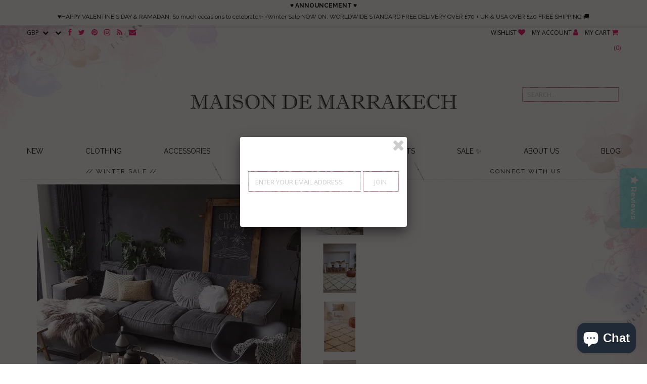

--- FILE ---
content_type: text/html; charset=utf-8
request_url: https://www.maisondemarrakech.com/en-de/products/beni-ouarain-moroccan-berber-carpet-1-8-m-x-1-25-m
body_size: 23573
content:
<!DOCTYPE html>
<!--[if lt IE 7 ]><html class="ie ie6" lang="en"> <![endif]-->
<!--[if IE 7 ]><html class="ie ie7" lang="en"> <![endif]-->
<!--[if IE 8 ]><html class="ie ie8" lang="en"> <![endif]-->
<!--[if (gte IE 9)|!(IE)]><!--><html lang="en"> <!--<![endif]-->
<head>
    <!-- Google tag (gtag.js) -->
<script async src="https://www.googletagmanager.com/gtag/js?id=G-79S8WGTVB1"></script>
<script>
  window.dataLayer = window.dataLayer || [];
  function gtag(){dataLayer.push(arguments);}
  gtag('js', new Date());

  gtag('config', 'G-79S8WGTVB1');
</script>
<!-- Start of Booster Apps Seo-0.1-->
<title>Beni Ouarain Moroccan Berber Carpet 2 M x 1.5M UK/US/EUROPE ONLY | Maison De Marrakech</title><meta name="description" content="º©©º°¨¨¨°º©©º°¨¨¨°º©©º°¨¨¨°º©©º°¨¨¨°º©©º°¨¨¨°º©©º°¨¨¨°º©©º°°º©©º°¨¨¨°º©©º°¨¨¨°º©©º°¨¨¨°º©©º☆ SHIPS ONLY UK/EUROPE /US/CANADA Beautiful vintage wool Moroccan Berber rug. The Beni Ouarain rugs are very popular and can be found in the international..." /><script type="application/ld+json">
  {
    "@context": "https://schema.org",
    "@type": "Organization",
    "name": "Maison De Marrakech",
    "url": "https://www.maisondemarrakech.com",
    "description": "We sell Handmade moroccan kaftan dresses and tunics,home dress,resort dress,holiday kaftans, bohemian decor, Moroccan poufs,handira blankets, Moroccan cushions, bed covers, and babouches, slippers at Maison De Marrakech.We are a Boho lifestyle fashion and interior webshop. See inside.","image": "https://www.maisondemarrakech.com/cdn/shop/t/10/assets/logo.png?v=165303745221742554261643199494",
      "logo": "https://www.maisondemarrakech.com/cdn/shop/t/10/assets/logo.png?v=165303745221742554261643199494","sameAs": ["https://facebook.com/Maison-Marrakech-135621059788738", "https://twitter.com/maisonmarrakesh", "https://instagram.com/maisondemarrakech", "https://pinterest.com/maisondemarrakech"],
    "telephone": "07585771244",
    "address": {
      "@type": "PostalAddress",
      "streetAddress": "11 Potter Way, Winnersh",
      "addressLocality": "Berkshire",
      "addressRegion": "England",
      "postalCode": "RG41 5SJ",
      "addressCountry": "United Kingdom"
    }
  }
</script>

<script type="application/ld+json">
  {
    "@context": "https://schema.org",
    "@type": "WebSite",
    "name": "Maison De Marrakech",
    "url": "https://www.maisondemarrakech.com/en-de",
    "potentialAction": {
      "@type": "SearchAction",
      "query-input": "required name=query",
      "target": "https://www.maisondemarrakech.com/en-de/search?q={query}"
    }
  }
</script><script type="application/ld+json">
  {
    "@context": "https://schema.org",
    "@type": "Product",
    "name": "Beni Ouarain Moroccan Berber Carpet 2 M x 1.5M UK\/US\/EUROPE ONLY",
    "brand": {"@type": "Brand","name": "MAISON DE MARRAKECH"},
    "sku": "CARPET0113000",
    "mpn": "",
    "description": "º©©º°¨¨¨°º©©º°¨¨¨°º©©º°¨¨¨°º©©º°¨¨¨°º©©º°¨¨¨°º©©º°¨¨¨°º©©º°°º©©º°¨¨¨°º©©º°¨¨¨°º©©º°¨¨¨°º©©º\n☆ SHIPS ONLY UK\/EUROPE \/US\/CANADA \nBeautiful vintage wool Moroccan Berber rug. The Beni Ouarain rugs are very popular and can be found in the international glossy magazines. The rugs are beautiful and warm. Handmade and unique, so only one copy available.\nThe Beni Ouarain are a group of 17 Berber tribes in the Atlas Mountains of Morocco. The Beni Ourain rug was originally used as a warm blanket or cape, protecting the cold winters of the Atlas Mountains. The Moroccan rugs are characterized by a simple abstract geometric motif, hand knotted from pure wool.\nWe think the vintage ones have real character and spirit. It is an expression of the daily life experiences of the persons who made it.\nThe wool is cream colored. It can have some differences in tone depending the wool color of the sheep. Snow white vintage Beni Ourain rugs do not exist.\nSize: 2.00 x 150cm ''70.8 x 50 inch''Material: wool\nSHIPPINGHow long will it take before my order will be delivered?\n☆ Europe: We strive to deliver your order within 2 - 5 working days.\n+ Washable +Unlike wool rug, it is possible to wash with warm water.Just put it in your bathtub and use detergent for hand washing laundry.SHIPPING☆ SHIPS ONLY UK\/EUROPE \/US\/CANADAWear Marrakech, feel bohemian...Made in Marrakech with heart ♥©©º°¨¨¨°º©©º°¨¨¨°º©©º°¨¨¨°º©©º°¨¨¨°º©©º°¨¨¨°º©©º°¨¨¨°º©©º°°º©©º°¨¨¨°º©©º°¨¨¨°º©©º°¨¨¨°º©©º°¨¨¨°♥ Commitment to giving back♥MAISON DE MARRAKECH is now helping a community in Agafay (20km from Marrakech) to build more nurseries and better established schools, and supporting the independence of women in the Agafay area. We will be donating 5% on every product sold in our shop. Help us raise funds to keep our support going on. Thank you...♥ Each item is special at Maison de Marrakech♥Here in Maison de Marrakech, each products are created as a one of a kind treasure.  Due to the handmade nature of our items and individual crafting of each one, no two pieces are identical. Each product that we create is unique and individual. ♥ Ready for gift wrapping♥ Our products make great gift!We do gift wrap the items for you, and will personalize the gift by adding a card of a spacial message. Please include notes at check out. If gift wrapped, all items will be placed in a beautiful box ready to ship directly to the special person you want to surprise!\nFor gift wrapping, please contact us directly. ♥Check out the rest of our shop for great gifts and products :www.maisondemarrakech.com°º©©º°¨¨¨°º©©º°¨¨¨°º©©º°¨¨¨°º©©º°¨¨¨°º©©º°¨¨¨°º©©º°¨¨¨°º©©º°°º©©º°©º°¨¨¨°º©©º°¨¨¨°º©©º°°º©©º°¨¨¨°º©©º°¨¨¨°º©©º°¨¨¨°º©©º°¨¨¨°\n \n ",
    "url": "https://www.maisondemarrakech.com/en-de/en-de/products/beni-ouarain-moroccan-berber-carpet-1-8-m-x-1-25-m","image": "https://www.maisondemarrakech.com/cdn/shop/products/compressed-resized-picures-28342315_1134x.jpg?v=1607526059","itemCondition": "https://schema.org/NewCondition",
    "offers": [{
          "@type": "Offer",
          "price": "49295",
          "priceCurrency": "GBP",
          "itemCondition": "https://schema.org/NewCondition",
          "url": "https://www.maisondemarrakech.com/en-de/en-de/products/beni-ouarain-moroccan-berber-carpet-1-8-m-x-1-25-m?variant=34103137798",
          "sku": "CARPET0113000",
          "mpn": "",
          "availability" : "https://schema.org/InStock",
          "priceValidUntil": "2026-02-20","gtin14": ""}]}
</script>
<!-- end of Booster Apps SEO -->
 

  <meta name="google-site-verification" content="BihFacJPsCOQ3G-TwUFVzqQ3FOx0IjescI4SKnTcBQw" />
  <meta name="msvalidate.01" content="8F3C7C743B25DABB3C4643A0E90A2DC6" />
  <meta charset="utf-8" />
  <meta name="keywords" content="Kaftans,Kaftan Dresses,Moroccan Kaftan Dresses,Babouches,Moroccan Poufs,Bohemian Poufs,Boho Decor">
  
  
    
  
  
  

  
    
  
  
     

  
     

  
    

  
       

  
  
  <link href='//fonts.googleapis.com/css?family=Open+Sans:400,300,700' rel='stylesheet' type='text/css'>
    
  
  
  
  
  
  
  
  
      

  
   
  
  
     
  
  
  
  <link href='//fonts.googleapis.com/css?family=Raleway:400,300,700' rel='stylesheet' type='text/css'>
      
  
  
  <!-- Basic Page Needs
================================================== -->
  <link rel="canonical" href="https://www.maisondemarrakech.com/en-de/products/beni-ouarain-moroccan-berber-carpet-1-8-m-x-1-25-m" />
  
  
  <!-- CSS
================================================== -->
  
  <link href="//www.maisondemarrakech.com/cdn/shop/t/10/assets/stylesheet.css?v=156129937187323470581696008918" rel="stylesheet" type="text/css" media="all" />
  <link href="//www.maisondemarrakech.com/cdn/shop/t/10/assets/custom.css?v=80213575869660441161643199520" rel="stylesheet" type="text/css" media="all" />
  <link href="//www.maisondemarrakech.com/cdn/shop/t/10/assets/font-awesome.css?v=56740405129602268521643199473" rel="stylesheet" type="text/css" media="all" />
  <link href="//www.maisondemarrakech.com/cdn/shop/t/10/assets/flexslider.css?v=170412807276414869111643199520" rel="stylesheet" type="text/css" media="all" />
  <link href="//www.maisondemarrakech.com/cdn/shop/t/10/assets/queries.css?v=110584121499437354861643199521" rel="stylesheet" type="text/css" media="all" />
  <link href="//www.maisondemarrakech.com/cdn/shop/t/10/assets/jquery.fancybox.css?v=155916809205127494401768331893" rel="stylesheet" type="text/css" media="all" />
  <link href="//www.maisondemarrakech.com/cdn/shop/t/10/assets/fixes.scss.css?v=72729668195291451211643199468" rel="stylesheet" type="text/css" media="all" />
  
  <!--[if IE 8 ]><link href="//www.maisondemarrakech.com/cdn/shop/t/10/assets/ie8.css?v=83562355105744296581643199520" rel="stylesheet" type="text/css" media="all" /><![endif]-->
  
  <!--[if IE 7]>
	<link href="//www.maisondemarrakech.com/cdn/shop/t/10/assets/font-awesome-ie7.css?v=111952797986497000111643199472" rel="stylesheet" type="text/css" media="all" />
  <![endif]-->
  
  <!-- JS
================================================== -->
  
  
  <script type="text/javascript" src="//ajax.googleapis.com/ajax/libs/jquery/1.9.1/jquery.min.js"></script>
  
  <script src="//www.maisondemarrakech.com/cdn/shop/t/10/assets/theme.js?v=151303285488048128251756941902" type="text/javascript"></script> 
  <script src="//www.maisondemarrakech.com/cdn/shop/t/10/assets/jquery.cookie.js?v=61671871682430135081643199485" type="text/javascript"></script>
  <script src="//www.maisondemarrakech.com/cdn/shop/t/10/assets/handlebars.js?v=145461055731307658311643199478" type="text/javascript"></script>
  <script src="//www.maisondemarrakech.com/cdn/shop/t/10/assets/api.js?v=21623835374701226801643199458" type="text/javascript"></script>  
  <script src="//www.maisondemarrakech.com/cdn/shop/t/10/assets/select.js?v=35650943047906450611643199502" type="text/javascript"></script>  
  <script src="//www.maisondemarrakech.com/cdn/shop/t/10/assets/jquery.easing.1.3.js?v=172541285191835633401643199487" type="text/javascript"></script>
  <script src="//www.maisondemarrakech.com/cdn/shop/t/10/assets/jquery.placeholder.js?v=23817066470502801731643199491" type="text/javascript"></script>  
  <script src="//www.maisondemarrakech.com/cdn/shop/t/10/assets/modernizr.custom.js?v=45854973270124725641643199496" type="text/javascript"></script>
  <script src="//www.maisondemarrakech.com/cdn/shop/t/10/assets/jquery.fancybox.pack.js?v=98388074616830255951643199489" type="text/javascript"></script>
  <script src="//www.maisondemarrakech.com/cdn/shop/t/10/assets/jquery.dlmenu.js?v=107468482489165827501643199486" type="text/javascript"></script>  
  <script src="//www.maisondemarrakech.com/cdn/shopifycloud/storefront/assets/themes_support/option_selection-b017cd28.js" type="text/javascript"></script>
  <script src="//www.maisondemarrakech.com/cdn/shop/t/10/assets/jquery.flexslider.js?v=87967274170219106311643199490" type="text/javascript"></script>
  <script src="//www.maisondemarrakech.com/cdn/shop/t/10/assets/imagesloaded.js?v=154381686769289763771643199482" type="text/javascript"></script>
  <script src="//www.maisondemarrakech.com/cdn/shop/t/10/assets/jquery.masonry.min.js?v=109323621299823546881643199490" type="text/javascript"></script>
  <script src="//www.maisondemarrakech.com/cdn/shop/t/10/assets/jquery.mousewheel-3.0.6.pack.js?v=51647933063221024201643199491" type="text/javascript"></script>
  
  
  <script src="//www.maisondemarrakech.com/cdn/shop/t/10/assets/jquery.elevateZoom-2.5.5.min.js?v=150323044648287858831643199488" type="text/javascript"></script>
  
  
  <script src="//www.maisondemarrakech.com/cdn/shop/t/10/assets/instafeed.js?v=104698391927911542701643199483" type="text/javascript"></script>
  
  
  <!--[if lt IE 9]>
<script src="//html5shim.googlecode.com/svn/trunk/html5.js"></script>
<![endif]-->
  
  <meta name="viewport" content="width=device-width, initial-scale=1, maximum-scale=1">
  
  <!-- Favicons
================================================== -->
  
  <link rel="shortcut icon" href="//www.maisondemarrakech.com/cdn/shop/t/10/assets/favicon.png?v=28531055903606232741643199468">
  
  
  
  <script>window.performance && window.performance.mark && window.performance.mark('shopify.content_for_header.start');</script><meta name="google-site-verification" content="BihFacJPsCOQ3G-TwUFVzqQ3FOx0IjescI4SKnTcBQw">
<meta name="facebook-domain-verification" content="p18141armfsh0lgeheicdfqs8vkdbs">
<meta name="facebook-domain-verification" content="omoonsjvy4ulkwguaur92r20z0s99o">
<meta id="shopify-digital-wallet" name="shopify-digital-wallet" content="/6118173/digital_wallets/dialog">
<meta name="shopify-checkout-api-token" content="3a469866f71bf0d70164cf97f31e995d">
<meta id="in-context-paypal-metadata" data-shop-id="6118173" data-venmo-supported="false" data-environment="production" data-locale="en_US" data-paypal-v4="true" data-currency="EUR">
<link rel="alternate" hreflang="x-default" href="https://www.maisondemarrakech.com/products/beni-ouarain-moroccan-berber-carpet-1-8-m-x-1-25-m">
<link rel="alternate" hreflang="en" href="https://www.maisondemarrakech.com/products/beni-ouarain-moroccan-berber-carpet-1-8-m-x-1-25-m">
<link rel="alternate" hreflang="en-AU" href="https://www.maisondemarrakech.com/en-au/products/beni-ouarain-moroccan-berber-carpet-1-8-m-x-1-25-m">
<link rel="alternate" hreflang="en-CA" href="https://www.maisondemarrakech.com/en-ca/products/beni-ouarain-moroccan-berber-carpet-1-8-m-x-1-25-m">
<link rel="alternate" hreflang="en-FR" href="https://www.maisondemarrakech.com/en-fr/products/beni-ouarain-moroccan-berber-carpet-1-8-m-x-1-25-m">
<link rel="alternate" hreflang="en-DE" href="https://www.maisondemarrakech.com/en-de/products/beni-ouarain-moroccan-berber-carpet-1-8-m-x-1-25-m">
<link rel="alternate" hreflang="en-IE" href="https://www.maisondemarrakech.com/en-ie/products/beni-ouarain-moroccan-berber-carpet-1-8-m-x-1-25-m">
<link rel="alternate" hreflang="en-US" href="https://www.maisondemarrakech.com/en-us/products/beni-ouarain-moroccan-berber-carpet-1-8-m-x-1-25-m">
<link rel="alternate" type="application/json+oembed" href="https://www.maisondemarrakech.com/en-de/products/beni-ouarain-moroccan-berber-carpet-1-8-m-x-1-25-m.oembed">
<script async="async" src="/checkouts/internal/preloads.js?locale=en-DE"></script>
<link rel="preconnect" href="https://shop.app" crossorigin="anonymous">
<script async="async" src="https://shop.app/checkouts/internal/preloads.js?locale=en-DE&shop_id=6118173" crossorigin="anonymous"></script>
<script id="apple-pay-shop-capabilities" type="application/json">{"shopId":6118173,"countryCode":"GB","currencyCode":"EUR","merchantCapabilities":["supports3DS"],"merchantId":"gid:\/\/shopify\/Shop\/6118173","merchantName":"Maison De Marrakech","requiredBillingContactFields":["postalAddress","email"],"requiredShippingContactFields":["postalAddress","email"],"shippingType":"shipping","supportedNetworks":["visa","maestro","masterCard","amex","discover","elo"],"total":{"type":"pending","label":"Maison De Marrakech","amount":"1.00"},"shopifyPaymentsEnabled":true,"supportsSubscriptions":true}</script>
<script id="shopify-features" type="application/json">{"accessToken":"3a469866f71bf0d70164cf97f31e995d","betas":["rich-media-storefront-analytics"],"domain":"www.maisondemarrakech.com","predictiveSearch":true,"shopId":6118173,"locale":"en"}</script>
<script>var Shopify = Shopify || {};
Shopify.shop = "maison-de-marrakech-4.myshopify.com";
Shopify.locale = "en";
Shopify.currency = {"active":"EUR","rate":"1.1722656"};
Shopify.country = "DE";
Shopify.theme = {"name":"lastest eastside co version Jan 2022","id":130383315194,"schema_name":null,"schema_version":null,"theme_store_id":null,"role":"main"};
Shopify.theme.handle = "null";
Shopify.theme.style = {"id":null,"handle":null};
Shopify.cdnHost = "www.maisondemarrakech.com/cdn";
Shopify.routes = Shopify.routes || {};
Shopify.routes.root = "/en-de/";</script>
<script type="module">!function(o){(o.Shopify=o.Shopify||{}).modules=!0}(window);</script>
<script>!function(o){function n(){var o=[];function n(){o.push(Array.prototype.slice.apply(arguments))}return n.q=o,n}var t=o.Shopify=o.Shopify||{};t.loadFeatures=n(),t.autoloadFeatures=n()}(window);</script>
<script>
  window.ShopifyPay = window.ShopifyPay || {};
  window.ShopifyPay.apiHost = "shop.app\/pay";
  window.ShopifyPay.redirectState = null;
</script>
<script id="shop-js-analytics" type="application/json">{"pageType":"product"}</script>
<script defer="defer" async type="module" src="//www.maisondemarrakech.com/cdn/shopifycloud/shop-js/modules/v2/client.init-shop-cart-sync_BT-GjEfc.en.esm.js"></script>
<script defer="defer" async type="module" src="//www.maisondemarrakech.com/cdn/shopifycloud/shop-js/modules/v2/chunk.common_D58fp_Oc.esm.js"></script>
<script defer="defer" async type="module" src="//www.maisondemarrakech.com/cdn/shopifycloud/shop-js/modules/v2/chunk.modal_xMitdFEc.esm.js"></script>
<script type="module">
  await import("//www.maisondemarrakech.com/cdn/shopifycloud/shop-js/modules/v2/client.init-shop-cart-sync_BT-GjEfc.en.esm.js");
await import("//www.maisondemarrakech.com/cdn/shopifycloud/shop-js/modules/v2/chunk.common_D58fp_Oc.esm.js");
await import("//www.maisondemarrakech.com/cdn/shopifycloud/shop-js/modules/v2/chunk.modal_xMitdFEc.esm.js");

  window.Shopify.SignInWithShop?.initShopCartSync?.({"fedCMEnabled":true,"windoidEnabled":true});

</script>
<script>
  window.Shopify = window.Shopify || {};
  if (!window.Shopify.featureAssets) window.Shopify.featureAssets = {};
  window.Shopify.featureAssets['shop-js'] = {"shop-cart-sync":["modules/v2/client.shop-cart-sync_DZOKe7Ll.en.esm.js","modules/v2/chunk.common_D58fp_Oc.esm.js","modules/v2/chunk.modal_xMitdFEc.esm.js"],"init-fed-cm":["modules/v2/client.init-fed-cm_B6oLuCjv.en.esm.js","modules/v2/chunk.common_D58fp_Oc.esm.js","modules/v2/chunk.modal_xMitdFEc.esm.js"],"shop-cash-offers":["modules/v2/client.shop-cash-offers_D2sdYoxE.en.esm.js","modules/v2/chunk.common_D58fp_Oc.esm.js","modules/v2/chunk.modal_xMitdFEc.esm.js"],"shop-login-button":["modules/v2/client.shop-login-button_QeVjl5Y3.en.esm.js","modules/v2/chunk.common_D58fp_Oc.esm.js","modules/v2/chunk.modal_xMitdFEc.esm.js"],"pay-button":["modules/v2/client.pay-button_DXTOsIq6.en.esm.js","modules/v2/chunk.common_D58fp_Oc.esm.js","modules/v2/chunk.modal_xMitdFEc.esm.js"],"shop-button":["modules/v2/client.shop-button_DQZHx9pm.en.esm.js","modules/v2/chunk.common_D58fp_Oc.esm.js","modules/v2/chunk.modal_xMitdFEc.esm.js"],"avatar":["modules/v2/client.avatar_BTnouDA3.en.esm.js"],"init-windoid":["modules/v2/client.init-windoid_CR1B-cfM.en.esm.js","modules/v2/chunk.common_D58fp_Oc.esm.js","modules/v2/chunk.modal_xMitdFEc.esm.js"],"init-shop-for-new-customer-accounts":["modules/v2/client.init-shop-for-new-customer-accounts_C_vY_xzh.en.esm.js","modules/v2/client.shop-login-button_QeVjl5Y3.en.esm.js","modules/v2/chunk.common_D58fp_Oc.esm.js","modules/v2/chunk.modal_xMitdFEc.esm.js"],"init-shop-email-lookup-coordinator":["modules/v2/client.init-shop-email-lookup-coordinator_BI7n9ZSv.en.esm.js","modules/v2/chunk.common_D58fp_Oc.esm.js","modules/v2/chunk.modal_xMitdFEc.esm.js"],"init-shop-cart-sync":["modules/v2/client.init-shop-cart-sync_BT-GjEfc.en.esm.js","modules/v2/chunk.common_D58fp_Oc.esm.js","modules/v2/chunk.modal_xMitdFEc.esm.js"],"shop-toast-manager":["modules/v2/client.shop-toast-manager_DiYdP3xc.en.esm.js","modules/v2/chunk.common_D58fp_Oc.esm.js","modules/v2/chunk.modal_xMitdFEc.esm.js"],"init-customer-accounts":["modules/v2/client.init-customer-accounts_D9ZNqS-Q.en.esm.js","modules/v2/client.shop-login-button_QeVjl5Y3.en.esm.js","modules/v2/chunk.common_D58fp_Oc.esm.js","modules/v2/chunk.modal_xMitdFEc.esm.js"],"init-customer-accounts-sign-up":["modules/v2/client.init-customer-accounts-sign-up_iGw4briv.en.esm.js","modules/v2/client.shop-login-button_QeVjl5Y3.en.esm.js","modules/v2/chunk.common_D58fp_Oc.esm.js","modules/v2/chunk.modal_xMitdFEc.esm.js"],"shop-follow-button":["modules/v2/client.shop-follow-button_CqMgW2wH.en.esm.js","modules/v2/chunk.common_D58fp_Oc.esm.js","modules/v2/chunk.modal_xMitdFEc.esm.js"],"checkout-modal":["modules/v2/client.checkout-modal_xHeaAweL.en.esm.js","modules/v2/chunk.common_D58fp_Oc.esm.js","modules/v2/chunk.modal_xMitdFEc.esm.js"],"shop-login":["modules/v2/client.shop-login_D91U-Q7h.en.esm.js","modules/v2/chunk.common_D58fp_Oc.esm.js","modules/v2/chunk.modal_xMitdFEc.esm.js"],"lead-capture":["modules/v2/client.lead-capture_BJmE1dJe.en.esm.js","modules/v2/chunk.common_D58fp_Oc.esm.js","modules/v2/chunk.modal_xMitdFEc.esm.js"],"payment-terms":["modules/v2/client.payment-terms_Ci9AEqFq.en.esm.js","modules/v2/chunk.common_D58fp_Oc.esm.js","modules/v2/chunk.modal_xMitdFEc.esm.js"]};
</script>
<script>(function() {
  var isLoaded = false;
  function asyncLoad() {
    if (isLoaded) return;
    isLoaded = true;
    var urls = ["https:\/\/lace.shoelace.com\/load\/v1\/fcd5176b64844f4bf42eb5cb537589aa75d1ad0f\/1363222053694339\/bf2aa4b1c688f4117745128f0e2c78d190230ffc05e793f18df5aba248a7036064ee5edf0cc2104f17e6bda7336486ef1e8e8da4a6e4952fcf73d54d05837411?shop=maison-de-marrakech-4.myshopify.com","https:\/\/front.optimonk.com\/public\/20621\/shopify\/preload.js?shop=maison-de-marrakech-4.myshopify.com","https:\/\/scripttags.justuno.com\/shopify_justuno_6118173_36899.js?shop=maison-de-marrakech-4.myshopify.com","https:\/\/chimpstatic.com\/mcjs-connected\/js\/users\/184a16750b8e971dcf2840ac5\/15990229f91974d4ab8ee26f7.js?shop=maison-de-marrakech-4.myshopify.com","https:\/\/cdn-loyalty.yotpo.com\/loader\/QuFusOSihrrIyUCZ2gWFhg.js?shop=maison-de-marrakech-4.myshopify.com","https:\/\/cdn-widgetsrepository.yotpo.com\/v1\/loader\/ZsgSQ9VdQ6XLa4g9UUmG8dqJxbEF7rP648FlEbjZ?shop=maison-de-marrakech-4.myshopify.com"];
    for (var i = 0; i < urls.length; i++) {
      var s = document.createElement('script');
      s.type = 'text/javascript';
      s.async = true;
      s.src = urls[i];
      var x = document.getElementsByTagName('script')[0];
      x.parentNode.insertBefore(s, x);
    }
  };
  if(window.attachEvent) {
    window.attachEvent('onload', asyncLoad);
  } else {
    window.addEventListener('load', asyncLoad, false);
  }
})();</script>
<script id="__st">var __st={"a":6118173,"offset":0,"reqid":"9905085d-40b9-4c28-84a1-650e879fc7ca-1769039867","pageurl":"www.maisondemarrakech.com\/en-de\/products\/beni-ouarain-moroccan-berber-carpet-1-8-m-x-1-25-m","u":"789ebac2ba15","p":"product","rtyp":"product","rid":9288797766};</script>
<script>window.ShopifyPaypalV4VisibilityTracking = true;</script>
<script id="captcha-bootstrap">!function(){'use strict';const t='contact',e='account',n='new_comment',o=[[t,t],['blogs',n],['comments',n],[t,'customer']],c=[[e,'customer_login'],[e,'guest_login'],[e,'recover_customer_password'],[e,'create_customer']],r=t=>t.map((([t,e])=>`form[action*='/${t}']:not([data-nocaptcha='true']) input[name='form_type'][value='${e}']`)).join(','),a=t=>()=>t?[...document.querySelectorAll(t)].map((t=>t.form)):[];function s(){const t=[...o],e=r(t);return a(e)}const i='password',u='form_key',d=['recaptcha-v3-token','g-recaptcha-response','h-captcha-response',i],f=()=>{try{return window.sessionStorage}catch{return}},m='__shopify_v',_=t=>t.elements[u];function p(t,e,n=!1){try{const o=window.sessionStorage,c=JSON.parse(o.getItem(e)),{data:r}=function(t){const{data:e,action:n}=t;return t[m]||n?{data:e,action:n}:{data:t,action:n}}(c);for(const[e,n]of Object.entries(r))t.elements[e]&&(t.elements[e].value=n);n&&o.removeItem(e)}catch(o){console.error('form repopulation failed',{error:o})}}const l='form_type',E='cptcha';function T(t){t.dataset[E]=!0}const w=window,h=w.document,L='Shopify',v='ce_forms',y='captcha';let A=!1;((t,e)=>{const n=(g='f06e6c50-85a8-45c8-87d0-21a2b65856fe',I='https://cdn.shopify.com/shopifycloud/storefront-forms-hcaptcha/ce_storefront_forms_captcha_hcaptcha.v1.5.2.iife.js',D={infoText:'Protected by hCaptcha',privacyText:'Privacy',termsText:'Terms'},(t,e,n)=>{const o=w[L][v],c=o.bindForm;if(c)return c(t,g,e,D).then(n);var r;o.q.push([[t,g,e,D],n]),r=I,A||(h.body.append(Object.assign(h.createElement('script'),{id:'captcha-provider',async:!0,src:r})),A=!0)});var g,I,D;w[L]=w[L]||{},w[L][v]=w[L][v]||{},w[L][v].q=[],w[L][y]=w[L][y]||{},w[L][y].protect=function(t,e){n(t,void 0,e),T(t)},Object.freeze(w[L][y]),function(t,e,n,w,h,L){const[v,y,A,g]=function(t,e,n){const i=e?o:[],u=t?c:[],d=[...i,...u],f=r(d),m=r(i),_=r(d.filter((([t,e])=>n.includes(e))));return[a(f),a(m),a(_),s()]}(w,h,L),I=t=>{const e=t.target;return e instanceof HTMLFormElement?e:e&&e.form},D=t=>v().includes(t);t.addEventListener('submit',(t=>{const e=I(t);if(!e)return;const n=D(e)&&!e.dataset.hcaptchaBound&&!e.dataset.recaptchaBound,o=_(e),c=g().includes(e)&&(!o||!o.value);(n||c)&&t.preventDefault(),c&&!n&&(function(t){try{if(!f())return;!function(t){const e=f();if(!e)return;const n=_(t);if(!n)return;const o=n.value;o&&e.removeItem(o)}(t);const e=Array.from(Array(32),(()=>Math.random().toString(36)[2])).join('');!function(t,e){_(t)||t.append(Object.assign(document.createElement('input'),{type:'hidden',name:u})),t.elements[u].value=e}(t,e),function(t,e){const n=f();if(!n)return;const o=[...t.querySelectorAll(`input[type='${i}']`)].map((({name:t})=>t)),c=[...d,...o],r={};for(const[a,s]of new FormData(t).entries())c.includes(a)||(r[a]=s);n.setItem(e,JSON.stringify({[m]:1,action:t.action,data:r}))}(t,e)}catch(e){console.error('failed to persist form',e)}}(e),e.submit())}));const S=(t,e)=>{t&&!t.dataset[E]&&(n(t,e.some((e=>e===t))),T(t))};for(const o of['focusin','change'])t.addEventListener(o,(t=>{const e=I(t);D(e)&&S(e,y())}));const B=e.get('form_key'),M=e.get(l),P=B&&M;t.addEventListener('DOMContentLoaded',(()=>{const t=y();if(P)for(const e of t)e.elements[l].value===M&&p(e,B);[...new Set([...A(),...v().filter((t=>'true'===t.dataset.shopifyCaptcha))])].forEach((e=>S(e,t)))}))}(h,new URLSearchParams(w.location.search),n,t,e,['guest_login'])})(!0,!0)}();</script>
<script integrity="sha256-4kQ18oKyAcykRKYeNunJcIwy7WH5gtpwJnB7kiuLZ1E=" data-source-attribution="shopify.loadfeatures" defer="defer" src="//www.maisondemarrakech.com/cdn/shopifycloud/storefront/assets/storefront/load_feature-a0a9edcb.js" crossorigin="anonymous"></script>
<script crossorigin="anonymous" defer="defer" src="//www.maisondemarrakech.com/cdn/shopifycloud/storefront/assets/shopify_pay/storefront-65b4c6d7.js?v=20250812"></script>
<script data-source-attribution="shopify.dynamic_checkout.dynamic.init">var Shopify=Shopify||{};Shopify.PaymentButton=Shopify.PaymentButton||{isStorefrontPortableWallets:!0,init:function(){window.Shopify.PaymentButton.init=function(){};var t=document.createElement("script");t.src="https://www.maisondemarrakech.com/cdn/shopifycloud/portable-wallets/latest/portable-wallets.en.js",t.type="module",document.head.appendChild(t)}};
</script>
<script data-source-attribution="shopify.dynamic_checkout.buyer_consent">
  function portableWalletsHideBuyerConsent(e){var t=document.getElementById("shopify-buyer-consent"),n=document.getElementById("shopify-subscription-policy-button");t&&n&&(t.classList.add("hidden"),t.setAttribute("aria-hidden","true"),n.removeEventListener("click",e))}function portableWalletsShowBuyerConsent(e){var t=document.getElementById("shopify-buyer-consent"),n=document.getElementById("shopify-subscription-policy-button");t&&n&&(t.classList.remove("hidden"),t.removeAttribute("aria-hidden"),n.addEventListener("click",e))}window.Shopify?.PaymentButton&&(window.Shopify.PaymentButton.hideBuyerConsent=portableWalletsHideBuyerConsent,window.Shopify.PaymentButton.showBuyerConsent=portableWalletsShowBuyerConsent);
</script>
<script data-source-attribution="shopify.dynamic_checkout.cart.bootstrap">document.addEventListener("DOMContentLoaded",(function(){function t(){return document.querySelector("shopify-accelerated-checkout-cart, shopify-accelerated-checkout")}if(t())Shopify.PaymentButton.init();else{new MutationObserver((function(e,n){t()&&(Shopify.PaymentButton.init(),n.disconnect())})).observe(document.body,{childList:!0,subtree:!0})}}));
</script>
<script id='scb4127' type='text/javascript' async='' src='https://www.maisondemarrakech.com/cdn/shopifycloud/privacy-banner/storefront-banner.js'></script><link id="shopify-accelerated-checkout-styles" rel="stylesheet" media="screen" href="https://www.maisondemarrakech.com/cdn/shopifycloud/portable-wallets/latest/accelerated-checkout-backwards-compat.css" crossorigin="anonymous">
<style id="shopify-accelerated-checkout-cart">
        #shopify-buyer-consent {
  margin-top: 1em;
  display: inline-block;
  width: 100%;
}

#shopify-buyer-consent.hidden {
  display: none;
}

#shopify-subscription-policy-button {
  background: none;
  border: none;
  padding: 0;
  text-decoration: underline;
  font-size: inherit;
  cursor: pointer;
}

#shopify-subscription-policy-button::before {
  box-shadow: none;
}

      </style>

<script>window.performance && window.performance.mark && window.performance.mark('shopify.content_for_header.end');</script>
  
  
  
  <script type="text/javascript">
    
    // Fancybox Join our mailing list popup
    $(document).ready(function(){
      var check_cookie = $.cookie('mailing_list_popup');
      if(check_cookie == null){
        $.cookie('mailing_list_popup', 'expires_seven_days', { expires: 7 });
        //fire your fancybox here
          $.fancybox({
            href: "#subscribe_popup"
          });
      }
    }); 
    
  </script>
  
  
  
  <link rel="next" href="/next"/>
  <link rel="prev" href="/prev"/>
  
  <meta name="google-translate-customization" content="1dc35ffa40e6bd04-2292ae705191adfb-g3683b9f524bb9639-24" />
  
  <script src="https://cdn-widgetsrepository.yotpo.com/v1/loader/QuFusOSihrrIyUCZ2gWFhg" async></script>

<!-- BEGIN app block: shopify://apps/yotpo-loyalty-rewards/blocks/loader-app-embed-block/2f9660df-5018-4e02-9868-ee1fb88d6ccd -->
    <script src="https://cdn-widgetsrepository.yotpo.com/v1/loader/QuFusOSihrrIyUCZ2gWFhg" async></script>




<!-- END app block --><!-- BEGIN app block: shopify://apps/yotpo-product-reviews/blocks/settings/eb7dfd7d-db44-4334-bc49-c893b51b36cf -->


<script type="text/javascript">
  (function e(){var e=document.createElement("script");
  e.type="text/javascript",e.async=true,
  e.src="//staticw2.yotpo.com//widget.js?lang=en";
  var t=document.getElementsByTagName("script")[0];
  t.parentNode.insertBefore(e,t)})();
</script>



  
<!-- END app block --><script src="https://cdn.shopify.com/extensions/e8878072-2f6b-4e89-8082-94b04320908d/inbox-1254/assets/inbox-chat-loader.js" type="text/javascript" defer="defer"></script>
<script src="https://cdn.shopify.com/extensions/19689677-6488-4a31-adf3-fcf4359c5fd9/forms-2295/assets/shopify-forms-loader.js" type="text/javascript" defer="defer"></script>
<meta property="og:image" content="https://cdn.shopify.com/s/files/1/0611/8173/products/compressed-resized-picures-28342315.jpg?v=1607526059" />
<meta property="og:image:secure_url" content="https://cdn.shopify.com/s/files/1/0611/8173/products/compressed-resized-picures-28342315.jpg?v=1607526059" />
<meta property="og:image:width" content="1134" />
<meta property="og:image:height" content="1134" />
<meta property="og:image:alt" content="Beni Ouarain Moroccan Berber Carpet 2 M x 1.5M,Beni Ouarain Moroccan Berber Carpet 2 M x 1.5M" />
<link href="https://monorail-edge.shopifysvc.com" rel="dns-prefetch">
<script>(function(){if ("sendBeacon" in navigator && "performance" in window) {try {var session_token_from_headers = performance.getEntriesByType('navigation')[0].serverTiming.find(x => x.name == '_s').description;} catch {var session_token_from_headers = undefined;}var session_cookie_matches = document.cookie.match(/_shopify_s=([^;]*)/);var session_token_from_cookie = session_cookie_matches && session_cookie_matches.length === 2 ? session_cookie_matches[1] : "";var session_token = session_token_from_headers || session_token_from_cookie || "";function handle_abandonment_event(e) {var entries = performance.getEntries().filter(function(entry) {return /monorail-edge.shopifysvc.com/.test(entry.name);});if (!window.abandonment_tracked && entries.length === 0) {window.abandonment_tracked = true;var currentMs = Date.now();var navigation_start = performance.timing.navigationStart;var payload = {shop_id: 6118173,url: window.location.href,navigation_start,duration: currentMs - navigation_start,session_token,page_type: "product"};window.navigator.sendBeacon("https://monorail-edge.shopifysvc.com/v1/produce", JSON.stringify({schema_id: "online_store_buyer_site_abandonment/1.1",payload: payload,metadata: {event_created_at_ms: currentMs,event_sent_at_ms: currentMs}}));}}window.addEventListener('pagehide', handle_abandonment_event);}}());</script>
<script id="web-pixels-manager-setup">(function e(e,d,r,n,o){if(void 0===o&&(o={}),!Boolean(null===(a=null===(i=window.Shopify)||void 0===i?void 0:i.analytics)||void 0===a?void 0:a.replayQueue)){var i,a;window.Shopify=window.Shopify||{};var t=window.Shopify;t.analytics=t.analytics||{};var s=t.analytics;s.replayQueue=[],s.publish=function(e,d,r){return s.replayQueue.push([e,d,r]),!0};try{self.performance.mark("wpm:start")}catch(e){}var l=function(){var e={modern:/Edge?\/(1{2}[4-9]|1[2-9]\d|[2-9]\d{2}|\d{4,})\.\d+(\.\d+|)|Firefox\/(1{2}[4-9]|1[2-9]\d|[2-9]\d{2}|\d{4,})\.\d+(\.\d+|)|Chrom(ium|e)\/(9{2}|\d{3,})\.\d+(\.\d+|)|(Maci|X1{2}).+ Version\/(15\.\d+|(1[6-9]|[2-9]\d|\d{3,})\.\d+)([,.]\d+|)( \(\w+\)|)( Mobile\/\w+|) Safari\/|Chrome.+OPR\/(9{2}|\d{3,})\.\d+\.\d+|(CPU[ +]OS|iPhone[ +]OS|CPU[ +]iPhone|CPU IPhone OS|CPU iPad OS)[ +]+(15[._]\d+|(1[6-9]|[2-9]\d|\d{3,})[._]\d+)([._]\d+|)|Android:?[ /-](13[3-9]|1[4-9]\d|[2-9]\d{2}|\d{4,})(\.\d+|)(\.\d+|)|Android.+Firefox\/(13[5-9]|1[4-9]\d|[2-9]\d{2}|\d{4,})\.\d+(\.\d+|)|Android.+Chrom(ium|e)\/(13[3-9]|1[4-9]\d|[2-9]\d{2}|\d{4,})\.\d+(\.\d+|)|SamsungBrowser\/([2-9]\d|\d{3,})\.\d+/,legacy:/Edge?\/(1[6-9]|[2-9]\d|\d{3,})\.\d+(\.\d+|)|Firefox\/(5[4-9]|[6-9]\d|\d{3,})\.\d+(\.\d+|)|Chrom(ium|e)\/(5[1-9]|[6-9]\d|\d{3,})\.\d+(\.\d+|)([\d.]+$|.*Safari\/(?![\d.]+ Edge\/[\d.]+$))|(Maci|X1{2}).+ Version\/(10\.\d+|(1[1-9]|[2-9]\d|\d{3,})\.\d+)([,.]\d+|)( \(\w+\)|)( Mobile\/\w+|) Safari\/|Chrome.+OPR\/(3[89]|[4-9]\d|\d{3,})\.\d+\.\d+|(CPU[ +]OS|iPhone[ +]OS|CPU[ +]iPhone|CPU IPhone OS|CPU iPad OS)[ +]+(10[._]\d+|(1[1-9]|[2-9]\d|\d{3,})[._]\d+)([._]\d+|)|Android:?[ /-](13[3-9]|1[4-9]\d|[2-9]\d{2}|\d{4,})(\.\d+|)(\.\d+|)|Mobile Safari.+OPR\/([89]\d|\d{3,})\.\d+\.\d+|Android.+Firefox\/(13[5-9]|1[4-9]\d|[2-9]\d{2}|\d{4,})\.\d+(\.\d+|)|Android.+Chrom(ium|e)\/(13[3-9]|1[4-9]\d|[2-9]\d{2}|\d{4,})\.\d+(\.\d+|)|Android.+(UC? ?Browser|UCWEB|U3)[ /]?(15\.([5-9]|\d{2,})|(1[6-9]|[2-9]\d|\d{3,})\.\d+)\.\d+|SamsungBrowser\/(5\.\d+|([6-9]|\d{2,})\.\d+)|Android.+MQ{2}Browser\/(14(\.(9|\d{2,})|)|(1[5-9]|[2-9]\d|\d{3,})(\.\d+|))(\.\d+|)|K[Aa][Ii]OS\/(3\.\d+|([4-9]|\d{2,})\.\d+)(\.\d+|)/},d=e.modern,r=e.legacy,n=navigator.userAgent;return n.match(d)?"modern":n.match(r)?"legacy":"unknown"}(),u="modern"===l?"modern":"legacy",c=(null!=n?n:{modern:"",legacy:""})[u],f=function(e){return[e.baseUrl,"/wpm","/b",e.hashVersion,"modern"===e.buildTarget?"m":"l",".js"].join("")}({baseUrl:d,hashVersion:r,buildTarget:u}),m=function(e){var d=e.version,r=e.bundleTarget,n=e.surface,o=e.pageUrl,i=e.monorailEndpoint;return{emit:function(e){var a=e.status,t=e.errorMsg,s=(new Date).getTime(),l=JSON.stringify({metadata:{event_sent_at_ms:s},events:[{schema_id:"web_pixels_manager_load/3.1",payload:{version:d,bundle_target:r,page_url:o,status:a,surface:n,error_msg:t},metadata:{event_created_at_ms:s}}]});if(!i)return console&&console.warn&&console.warn("[Web Pixels Manager] No Monorail endpoint provided, skipping logging."),!1;try{return self.navigator.sendBeacon.bind(self.navigator)(i,l)}catch(e){}var u=new XMLHttpRequest;try{return u.open("POST",i,!0),u.setRequestHeader("Content-Type","text/plain"),u.send(l),!0}catch(e){return console&&console.warn&&console.warn("[Web Pixels Manager] Got an unhandled error while logging to Monorail."),!1}}}}({version:r,bundleTarget:l,surface:e.surface,pageUrl:self.location.href,monorailEndpoint:e.monorailEndpoint});try{o.browserTarget=l,function(e){var d=e.src,r=e.async,n=void 0===r||r,o=e.onload,i=e.onerror,a=e.sri,t=e.scriptDataAttributes,s=void 0===t?{}:t,l=document.createElement("script"),u=document.querySelector("head"),c=document.querySelector("body");if(l.async=n,l.src=d,a&&(l.integrity=a,l.crossOrigin="anonymous"),s)for(var f in s)if(Object.prototype.hasOwnProperty.call(s,f))try{l.dataset[f]=s[f]}catch(e){}if(o&&l.addEventListener("load",o),i&&l.addEventListener("error",i),u)u.appendChild(l);else{if(!c)throw new Error("Did not find a head or body element to append the script");c.appendChild(l)}}({src:f,async:!0,onload:function(){if(!function(){var e,d;return Boolean(null===(d=null===(e=window.Shopify)||void 0===e?void 0:e.analytics)||void 0===d?void 0:d.initialized)}()){var d=window.webPixelsManager.init(e)||void 0;if(d){var r=window.Shopify.analytics;r.replayQueue.forEach((function(e){var r=e[0],n=e[1],o=e[2];d.publishCustomEvent(r,n,o)})),r.replayQueue=[],r.publish=d.publishCustomEvent,r.visitor=d.visitor,r.initialized=!0}}},onerror:function(){return m.emit({status:"failed",errorMsg:"".concat(f," has failed to load")})},sri:function(e){var d=/^sha384-[A-Za-z0-9+/=]+$/;return"string"==typeof e&&d.test(e)}(c)?c:"",scriptDataAttributes:o}),m.emit({status:"loading"})}catch(e){m.emit({status:"failed",errorMsg:(null==e?void 0:e.message)||"Unknown error"})}}})({shopId: 6118173,storefrontBaseUrl: "https://www.maisondemarrakech.com",extensionsBaseUrl: "https://extensions.shopifycdn.com/cdn/shopifycloud/web-pixels-manager",monorailEndpoint: "https://monorail-edge.shopifysvc.com/unstable/produce_batch",surface: "storefront-renderer",enabledBetaFlags: ["2dca8a86"],webPixelsConfigList: [{"id":"2158002553","configuration":"{\"hashed_organization_id\":\"e5062228eda0877fee563e26758512e9_v1\",\"app_key\":\"maison-de-marrakech-4\",\"allow_collect_personal_data\":\"true\"}","eventPayloadVersion":"v1","runtimeContext":"STRICT","scriptVersion":"c3e64302e4c6a915b615bb03ddf3784a","type":"APP","apiClientId":111542,"privacyPurposes":["ANALYTICS","MARKETING","SALE_OF_DATA"],"dataSharingAdjustments":{"protectedCustomerApprovalScopes":["read_customer_address","read_customer_email","read_customer_name","read_customer_personal_data","read_customer_phone"]}},{"id":"453443834","configuration":"{\"config\":\"{\\\"pixel_id\\\":\\\"G-79S8WGTVB1\\\",\\\"target_country\\\":\\\"GB\\\",\\\"gtag_events\\\":[{\\\"type\\\":\\\"begin_checkout\\\",\\\"action_label\\\":[\\\"G-79S8WGTVB1\\\",\\\"AW-978054261\\\/IlgZCM-Q6ooBEPXYr9ID\\\"]},{\\\"type\\\":\\\"search\\\",\\\"action_label\\\":[\\\"G-79S8WGTVB1\\\",\\\"AW-978054261\\\/iMI9CNKQ6ooBEPXYr9ID\\\"]},{\\\"type\\\":\\\"view_item\\\",\\\"action_label\\\":[\\\"G-79S8WGTVB1\\\",\\\"AW-978054261\\\/bz5XCMmQ6ooBEPXYr9ID\\\",\\\"MC-18HR8J0QTY\\\"]},{\\\"type\\\":\\\"purchase\\\",\\\"action_label\\\":[\\\"G-79S8WGTVB1\\\",\\\"AW-978054261\\\/GlVFCM6P6ooBEPXYr9ID\\\",\\\"MC-18HR8J0QTY\\\"]},{\\\"type\\\":\\\"page_view\\\",\\\"action_label\\\":[\\\"G-79S8WGTVB1\\\",\\\"AW-978054261\\\/DJTMCMuP6ooBEPXYr9ID\\\",\\\"MC-18HR8J0QTY\\\"]},{\\\"type\\\":\\\"add_payment_info\\\",\\\"action_label\\\":[\\\"G-79S8WGTVB1\\\",\\\"AW-978054261\\\/_-y8CPOQ6ooBEPXYr9ID\\\"]},{\\\"type\\\":\\\"add_to_cart\\\",\\\"action_label\\\":[\\\"G-79S8WGTVB1\\\",\\\"AW-978054261\\\/-vMHCMyQ6ooBEPXYr9ID\\\"]}],\\\"enable_monitoring_mode\\\":false}\"}","eventPayloadVersion":"v1","runtimeContext":"OPEN","scriptVersion":"b2a88bafab3e21179ed38636efcd8a93","type":"APP","apiClientId":1780363,"privacyPurposes":[],"dataSharingAdjustments":{"protectedCustomerApprovalScopes":["read_customer_address","read_customer_email","read_customer_name","read_customer_personal_data","read_customer_phone"]}},{"id":"126025978","configuration":"{\"pixel_id\":\"1363222053694339\",\"pixel_type\":\"facebook_pixel\",\"metaapp_system_user_token\":\"-\"}","eventPayloadVersion":"v1","runtimeContext":"OPEN","scriptVersion":"ca16bc87fe92b6042fbaa3acc2fbdaa6","type":"APP","apiClientId":2329312,"privacyPurposes":["ANALYTICS","MARKETING","SALE_OF_DATA"],"dataSharingAdjustments":{"protectedCustomerApprovalScopes":["read_customer_address","read_customer_email","read_customer_name","read_customer_personal_data","read_customer_phone"]}},{"id":"shopify-app-pixel","configuration":"{}","eventPayloadVersion":"v1","runtimeContext":"STRICT","scriptVersion":"0450","apiClientId":"shopify-pixel","type":"APP","privacyPurposes":["ANALYTICS","MARKETING"]},{"id":"shopify-custom-pixel","eventPayloadVersion":"v1","runtimeContext":"LAX","scriptVersion":"0450","apiClientId":"shopify-pixel","type":"CUSTOM","privacyPurposes":["ANALYTICS","MARKETING"]}],isMerchantRequest: false,initData: {"shop":{"name":"Maison De Marrakech","paymentSettings":{"currencyCode":"GBP"},"myshopifyDomain":"maison-de-marrakech-4.myshopify.com","countryCode":"GB","storefrontUrl":"https:\/\/www.maisondemarrakech.com\/en-de"},"customer":null,"cart":null,"checkout":null,"productVariants":[{"price":{"amount":492.95,"currencyCode":"EUR"},"product":{"title":"Beni Ouarain Moroccan Berber Carpet 2 M x 1.5M UK\/US\/EUROPE ONLY","vendor":"MAISON DE MARRAKECH","id":"9288797766","untranslatedTitle":"Beni Ouarain Moroccan Berber Carpet 2 M x 1.5M UK\/US\/EUROPE ONLY","url":"\/en-de\/products\/beni-ouarain-moroccan-berber-carpet-1-8-m-x-1-25-m","type":"carpet"},"id":"34103137798","image":{"src":"\/\/www.maisondemarrakech.com\/cdn\/shop\/products\/compressed-resized-picures-28342315.jpg?v=1607526059"},"sku":"CARPET0113000","title":"Default Title","untranslatedTitle":"Default Title"}],"purchasingCompany":null},},"https://www.maisondemarrakech.com/cdn","fcfee988w5aeb613cpc8e4bc33m6693e112",{"modern":"","legacy":""},{"shopId":"6118173","storefrontBaseUrl":"https:\/\/www.maisondemarrakech.com","extensionBaseUrl":"https:\/\/extensions.shopifycdn.com\/cdn\/shopifycloud\/web-pixels-manager","surface":"storefront-renderer","enabledBetaFlags":"[\"2dca8a86\"]","isMerchantRequest":"false","hashVersion":"fcfee988w5aeb613cpc8e4bc33m6693e112","publish":"custom","events":"[[\"page_viewed\",{}],[\"product_viewed\",{\"productVariant\":{\"price\":{\"amount\":492.95,\"currencyCode\":\"EUR\"},\"product\":{\"title\":\"Beni Ouarain Moroccan Berber Carpet 2 M x 1.5M UK\/US\/EUROPE ONLY\",\"vendor\":\"MAISON DE MARRAKECH\",\"id\":\"9288797766\",\"untranslatedTitle\":\"Beni Ouarain Moroccan Berber Carpet 2 M x 1.5M UK\/US\/EUROPE ONLY\",\"url\":\"\/en-de\/products\/beni-ouarain-moroccan-berber-carpet-1-8-m-x-1-25-m\",\"type\":\"carpet\"},\"id\":\"34103137798\",\"image\":{\"src\":\"\/\/www.maisondemarrakech.com\/cdn\/shop\/products\/compressed-resized-picures-28342315.jpg?v=1607526059\"},\"sku\":\"CARPET0113000\",\"title\":\"Default Title\",\"untranslatedTitle\":\"Default Title\"}}]]"});</script><script>
  window.ShopifyAnalytics = window.ShopifyAnalytics || {};
  window.ShopifyAnalytics.meta = window.ShopifyAnalytics.meta || {};
  window.ShopifyAnalytics.meta.currency = 'EUR';
  var meta = {"product":{"id":9288797766,"gid":"gid:\/\/shopify\/Product\/9288797766","vendor":"MAISON DE MARRAKECH","type":"carpet","handle":"beni-ouarain-moroccan-berber-carpet-1-8-m-x-1-25-m","variants":[{"id":34103137798,"price":49295,"name":"Beni Ouarain Moroccan Berber Carpet 2 M x 1.5M UK\/US\/EUROPE ONLY","public_title":null,"sku":"CARPET0113000"}],"remote":false},"page":{"pageType":"product","resourceType":"product","resourceId":9288797766,"requestId":"9905085d-40b9-4c28-84a1-650e879fc7ca-1769039867"}};
  for (var attr in meta) {
    window.ShopifyAnalytics.meta[attr] = meta[attr];
  }
</script>
<script class="analytics">
  (function () {
    var customDocumentWrite = function(content) {
      var jquery = null;

      if (window.jQuery) {
        jquery = window.jQuery;
      } else if (window.Checkout && window.Checkout.$) {
        jquery = window.Checkout.$;
      }

      if (jquery) {
        jquery('body').append(content);
      }
    };

    var hasLoggedConversion = function(token) {
      if (token) {
        return document.cookie.indexOf('loggedConversion=' + token) !== -1;
      }
      return false;
    }

    var setCookieIfConversion = function(token) {
      if (token) {
        var twoMonthsFromNow = new Date(Date.now());
        twoMonthsFromNow.setMonth(twoMonthsFromNow.getMonth() + 2);

        document.cookie = 'loggedConversion=' + token + '; expires=' + twoMonthsFromNow;
      }
    }

    var trekkie = window.ShopifyAnalytics.lib = window.trekkie = window.trekkie || [];
    if (trekkie.integrations) {
      return;
    }
    trekkie.methods = [
      'identify',
      'page',
      'ready',
      'track',
      'trackForm',
      'trackLink'
    ];
    trekkie.factory = function(method) {
      return function() {
        var args = Array.prototype.slice.call(arguments);
        args.unshift(method);
        trekkie.push(args);
        return trekkie;
      };
    };
    for (var i = 0; i < trekkie.methods.length; i++) {
      var key = trekkie.methods[i];
      trekkie[key] = trekkie.factory(key);
    }
    trekkie.load = function(config) {
      trekkie.config = config || {};
      trekkie.config.initialDocumentCookie = document.cookie;
      var first = document.getElementsByTagName('script')[0];
      var script = document.createElement('script');
      script.type = 'text/javascript';
      script.onerror = function(e) {
        var scriptFallback = document.createElement('script');
        scriptFallback.type = 'text/javascript';
        scriptFallback.onerror = function(error) {
                var Monorail = {
      produce: function produce(monorailDomain, schemaId, payload) {
        var currentMs = new Date().getTime();
        var event = {
          schema_id: schemaId,
          payload: payload,
          metadata: {
            event_created_at_ms: currentMs,
            event_sent_at_ms: currentMs
          }
        };
        return Monorail.sendRequest("https://" + monorailDomain + "/v1/produce", JSON.stringify(event));
      },
      sendRequest: function sendRequest(endpointUrl, payload) {
        // Try the sendBeacon API
        if (window && window.navigator && typeof window.navigator.sendBeacon === 'function' && typeof window.Blob === 'function' && !Monorail.isIos12()) {
          var blobData = new window.Blob([payload], {
            type: 'text/plain'
          });

          if (window.navigator.sendBeacon(endpointUrl, blobData)) {
            return true;
          } // sendBeacon was not successful

        } // XHR beacon

        var xhr = new XMLHttpRequest();

        try {
          xhr.open('POST', endpointUrl);
          xhr.setRequestHeader('Content-Type', 'text/plain');
          xhr.send(payload);
        } catch (e) {
          console.log(e);
        }

        return false;
      },
      isIos12: function isIos12() {
        return window.navigator.userAgent.lastIndexOf('iPhone; CPU iPhone OS 12_') !== -1 || window.navigator.userAgent.lastIndexOf('iPad; CPU OS 12_') !== -1;
      }
    };
    Monorail.produce('monorail-edge.shopifysvc.com',
      'trekkie_storefront_load_errors/1.1',
      {shop_id: 6118173,
      theme_id: 130383315194,
      app_name: "storefront",
      context_url: window.location.href,
      source_url: "//www.maisondemarrakech.com/cdn/s/trekkie.storefront.9615f8e10e499e09ff0451d383e936edfcfbbf47.min.js"});

        };
        scriptFallback.async = true;
        scriptFallback.src = '//www.maisondemarrakech.com/cdn/s/trekkie.storefront.9615f8e10e499e09ff0451d383e936edfcfbbf47.min.js';
        first.parentNode.insertBefore(scriptFallback, first);
      };
      script.async = true;
      script.src = '//www.maisondemarrakech.com/cdn/s/trekkie.storefront.9615f8e10e499e09ff0451d383e936edfcfbbf47.min.js';
      first.parentNode.insertBefore(script, first);
    };
    trekkie.load(
      {"Trekkie":{"appName":"storefront","development":false,"defaultAttributes":{"shopId":6118173,"isMerchantRequest":null,"themeId":130383315194,"themeCityHash":"18047203925303287438","contentLanguage":"en","currency":"EUR","eventMetadataId":"2929128b-674a-49a9-bfbb-33c800d80748"},"isServerSideCookieWritingEnabled":true,"monorailRegion":"shop_domain","enabledBetaFlags":["65f19447"]},"Session Attribution":{},"S2S":{"facebookCapiEnabled":true,"source":"trekkie-storefront-renderer","apiClientId":580111}}
    );

    var loaded = false;
    trekkie.ready(function() {
      if (loaded) return;
      loaded = true;

      window.ShopifyAnalytics.lib = window.trekkie;

      var originalDocumentWrite = document.write;
      document.write = customDocumentWrite;
      try { window.ShopifyAnalytics.merchantGoogleAnalytics.call(this); } catch(error) {};
      document.write = originalDocumentWrite;

      window.ShopifyAnalytics.lib.page(null,{"pageType":"product","resourceType":"product","resourceId":9288797766,"requestId":"9905085d-40b9-4c28-84a1-650e879fc7ca-1769039867","shopifyEmitted":true});

      var match = window.location.pathname.match(/checkouts\/(.+)\/(thank_you|post_purchase)/)
      var token = match? match[1]: undefined;
      if (!hasLoggedConversion(token)) {
        setCookieIfConversion(token);
        window.ShopifyAnalytics.lib.track("Viewed Product",{"currency":"EUR","variantId":34103137798,"productId":9288797766,"productGid":"gid:\/\/shopify\/Product\/9288797766","name":"Beni Ouarain Moroccan Berber Carpet 2 M x 1.5M UK\/US\/EUROPE ONLY","price":"492.95","sku":"CARPET0113000","brand":"MAISON DE MARRAKECH","variant":null,"category":"carpet","nonInteraction":true,"remote":false},undefined,undefined,{"shopifyEmitted":true});
      window.ShopifyAnalytics.lib.track("monorail:\/\/trekkie_storefront_viewed_product\/1.1",{"currency":"EUR","variantId":34103137798,"productId":9288797766,"productGid":"gid:\/\/shopify\/Product\/9288797766","name":"Beni Ouarain Moroccan Berber Carpet 2 M x 1.5M UK\/US\/EUROPE ONLY","price":"492.95","sku":"CARPET0113000","brand":"MAISON DE MARRAKECH","variant":null,"category":"carpet","nonInteraction":true,"remote":false,"referer":"https:\/\/www.maisondemarrakech.com\/en-de\/products\/beni-ouarain-moroccan-berber-carpet-1-8-m-x-1-25-m"});
      }
    });


        var eventsListenerScript = document.createElement('script');
        eventsListenerScript.async = true;
        eventsListenerScript.src = "//www.maisondemarrakech.com/cdn/shopifycloud/storefront/assets/shop_events_listener-3da45d37.js";
        document.getElementsByTagName('head')[0].appendChild(eventsListenerScript);

})();</script>
  <script>
  if (!window.ga || (window.ga && typeof window.ga !== 'function')) {
    window.ga = function ga() {
      (window.ga.q = window.ga.q || []).push(arguments);
      if (window.Shopify && window.Shopify.analytics && typeof window.Shopify.analytics.publish === 'function') {
        window.Shopify.analytics.publish("ga_stub_called", {}, {sendTo: "google_osp_migration"});
      }
      console.error("Shopify's Google Analytics stub called with:", Array.from(arguments), "\nSee https://help.shopify.com/manual/promoting-marketing/pixels/pixel-migration#google for more information.");
    };
    if (window.Shopify && window.Shopify.analytics && typeof window.Shopify.analytics.publish === 'function') {
      window.Shopify.analytics.publish("ga_stub_initialized", {}, {sendTo: "google_osp_migration"});
    }
  }
</script>
<script
  defer
  src="https://www.maisondemarrakech.com/cdn/shopifycloud/perf-kit/shopify-perf-kit-3.0.4.min.js"
  data-application="storefront-renderer"
  data-shop-id="6118173"
  data-render-region="gcp-us-east1"
  data-page-type="product"
  data-theme-instance-id="130383315194"
  data-theme-name=""
  data-theme-version=""
  data-monorail-region="shop_domain"
  data-resource-timing-sampling-rate="10"
  data-shs="true"
  data-shs-beacon="true"
  data-shs-export-with-fetch="true"
  data-shs-logs-sample-rate="1"
  data-shs-beacon-endpoint="https://www.maisondemarrakech.com/api/collect"
></script>
</head>


<body class="gridlock">
  
    <div id="dl-menu" class="dl-menuwrapper" style="top: 60px;">
    <button class="dl-trigger"><i class="icon-align-justify"></i><br />MENU</button>
    <ul class="dl-menu">
      
      
      <li >
        <script>console.log("dl-menu-handle: new");</script>
        <a href="/en-de/collections/new" title="">New</a>
        
               
        <ul class="dl-submenu">
          
          <li><a href="/en-de/collections/new">All Items</a>
            
            
            
          </li>
          
          <li><a href="/en-de/collections/new-clothing-1">Clothing</a>
            
            
            
          </li>
          
          <li><a href="/en-de/collections/moroccan-pouf">Pouf</a>
            
            
            
          </li>
          
          <li><a href="/en-de/collections/cushions-pillows">Cushions</a>
            
            
            
          </li>
          
          <li><a href="/en-de/collections/moroccan-berber-carpets">Berber Rugs</a>
            
            
            
          </li>
          
          <li><a href="/en-de/collections/bohemian-bags">Bags</a>
            
            
            
          </li>
          
        </ul>
        
      </li>
      
      <li >
        <script>console.log("dl-menu-handle: clothing");</script>
        <a href="/en-de/pages/collections" title="">Clothing</a>
        
               
        <ul class="dl-submenu">
          
          <li><a href="/en-de/collections/ss2026-collection">NEW COLLECTION</a>
            
            
            
          </li>
          
          <li><a href="/en-de/collections/kaftans">KAFTANS</a>
            
            
            
          </li>
          
          <li><a href="/en-de/collections/kimono-jackets">KIMONO & JACKETS</a>
            
            
            
          </li>
          
          <li><a href="/en-de/collections/tunics">TUNICS</a>
            
            
            
          </li>
          
          <li><a href="/en-de/collections/moroccan-dresses/dress+dresses">DRESSES</a>
            
            
            
          </li>
          
          <li><a href="/en-de/collections/takchita-party-dress">TAKCHITA PARTY DRESS</a>
            
            
            
          </li>
          
        </ul>
        
      </li>
      
      <li >
        <script>console.log("dl-menu-handle: accessories");</script>
        <a href="/en-de/collections/bohemian-accessories" title="">Accessories</a>
        
               
        <ul class="dl-submenu">
          
          <li><a href="/en-de/collections/bohemian-accessories">Jewellery</a>
            
            
            
          </li>
          
          <li><a href="/en-de/collections/clutches">Clutches</a>
            
            
            
          </li>
          
          <li><a href="/en-de/collections/bohemian-bags">Kilim Leather Bags</a>
            
            
            
          </li>
          
          <li><a href="/en-de">Basket Bags</a>
            
            
            
          </li>
          
        </ul>
        
      </li>
      
      <li >
        <script>console.log("dl-menu-handle: mm-home");</script>
        <a href="/en-de/collections/moroccan-pouf" title="">MM Home</a>
        
               
        <ul class="dl-submenu">
          
          <li><a href="/en-de/collections/moroccan-pouf">Moroccan Leather Pouf</a>
            
            
            
          </li>
          
          <li><a href="/en-de/collections/babouche-slippers">Home Slippers</a>
            
            
            
          </li>
          
          <li><a href="/en-de/collections/moroccan-berber-carpets">Berber Carpets</a>
            
            
            
          </li>
          
          <li><a href="/en-de/collections/cushions-pillows">Cushions</a>
            
            
            
          </li>
          
          <li><a href="https://www.maisondemarrakech.com/collections/blankets-beddings">Moroccan Blankets</a>
            
            
            
          </li>
          
        </ul>
        
      </li>
      
      <li >
        <script>console.log("dl-menu-handle: bridal");</script>
        <a href="/en-de/collections/beach-wedding" title="">Bridal</a>
        
               
        <ul class="dl-submenu">
          
          <li><a href="/en-de/collections/takchita-party-dress"> Desert Wedding Collection</a>
            
            
            
          </li>
          
        </ul>
        
      </li>
      
      <li >
        <script>console.log("dl-menu-handle: gifts");</script>
        <a href="/en-de/collections/gifts-for-her/kaftan+pouf+tunics+bag+slippers" title="">GIFTS</a>
        
               
        <ul class="dl-submenu">
          
          <li><a href="/en-de/products/gift-cards">Gift Cards</a>
            
            
            
          </li>
          
          <li><a href="/en-de/collections/gifts-for-her">Gifts for Her </a>
            
            
            
          </li>
          
          <li><a href="/en-de/collections/gifts-for-her">Gifts for Mother's</a>
            
            
            
          </li>
          
          <li><a href="/en-de/collections/gift-for-him">Gift for Him</a>
            
            
            
          </li>
          
          <li><a href="/en-de/collections/gift-for-home">Gifts for Home</a>
            
            
            
          </li>
          
        </ul>
        
      </li>
      
      <li class="no-submenu">
        <script>console.log("dl-menu-handle: sale");</script>
        <a href="/en-de/collections/bohemian-sale" title="">SALE ✨</a>
        
        
      </li>
      
      <li class="no-submenu">
        <script>console.log("dl-menu-handle: about-us");</script>
        <a href="/en-de/pages/about-us" title="">About Us</a>
        
        
      </li>
      
      <li class="no-submenu">
        <script>console.log("dl-menu-handle: blog");</script>
        <a href="/en-de/blogs/news/hidden-gems-in-marrakech-join-us-contact-us-to-book-a-bespoke-marrakech-travel" title="">Blog</a>
        
        
      </li>
      
    </ul>
  </div><!-- /dl-menuwrapper -->  
  
  <script>
    $(function() {
      $( '#dl-menu' ).dlmenu({
        animationClasses : { classin : 'dl-animate-in-2', classout : 'dl-animate-out-2' }
      });
    });
  </script>
  
  
  <header>
    
    <!-- Announcement code (the inline CSS should be moved into the appropriate stylesheet) -->
    
      <div class="row" style="
		width:100%;
		background-color:white;
		text-align:center;
		line-height:12px;
		border-bottom:1px solid #555555;
		padding-top:5px;
		font-family: 'Raleway', sans-serif;
    	font-weight: normal;
    	font-size: 14px;
    	color: #000000;
    	display: block;">
        
        <p style="text-align:center;vertical-align:middle;font-weight:bold;text-transform: uppercase;">
          ♥ Announcement ♥
        </p>
        
		
        <p style="text-align:center;vertical-align:middle;">♥HAPPY VALENTINE'S DAY & RAMADAN. So much occasions to celebrate✨ +Winter Sale NOW ON. WORLDWIDE STANDARD FREE DELIVERY OVER £70 + UK & USA OVER £40 FREE SHIPPING 🚚</p>
        
		
      </div>
    
    <!-- End announcement code -->
    
    
      <div class="row">
        
        <ul id="social-icons" class="desktop-3 tablet-3 mobile-3">
          <li id="currency"><select id="currencies" name="currencies">
  
  
  <option value="GBP" selected="selected">GBP</option>
  
    
  
    
    <option value="CAD">CAD</option>
    
  
    
    <option value="USD">USD</option>
    
  
    
    <option value="EUR">EUR</option>
    
  
    
    <option value="AUD">AUD</option>
    
  
    
    <option value="QAR">QAR</option>
    
  
    
    <option value="SAR">SAR</option>
    
  
</select><i class="icon-chevron-down"></i></li>
          <li id="google_translator"><div id="google_translate_element"></div><i class="icon-chevron-down"></i></li>
          <script type="text/javascript">
            function googleTranslateElementInit() {
              new google.translate.TranslateElement({pageLanguage: 'en', layout: google.translate.TranslateElement.InlineLayout.SIMPLE, autoDisplay: false}, 'google_translate_element');
            }
          </script>
          <script>
            $(document).ready(function() {
              var myVar = setInterval(function(){
                if ($(".goog-te-menu-value")) {
                  $(".goog-te-menu-value > span:first-of-type").text("LANGUAGE");
                  setTimeout(function() {
                    clearInterval(myVar);
                  }, 2000);
                };
              }, 50);
            });
          </script>
          <script type="text/javascript" src="//translate.google.com/translate_a/element.js?cb=googleTranslateElementInit"></script>
          <li><a href="https://www.facebook.com/maisondemarrakechlondon" target="_blank"><i class="icon-facebook icon-2x"></i></a></li>
          <li><a href="http://www.twitter.com/maisonmarrakesh" target="_blank"><i class="icon-twitter icon-2x"></i></a></li>
          <li><a href="http://www.pinterest.com/maisonmarrakech/maison-de-marrakech-shop/" target="_blank"><i class="icon-pinterest icon-2x"></i></a></li>
          
          
          
          <li><a href="http://instagram.com/maisondemarrakech" target="_blank"><i class="icon-instagram icon-2x"></i></a></li>
          <li><a href="https://www.maisondemarrakech.com/blogs/news.atom" target="_blank"><i class="icon-rss icon-2x"></i></a></li>
          <li><a id="inline" href="#subscribe_popup" class="open_popup"><i class="icon-envelope icon-2x"></i></a></li>
        </ul>
        
        
        <div id="hello" class="desktop-6 tablet-6 mobile-3">
          <p></p>
        </div>
                
        
        <ul id="cart" class="desktop-3  tablet-3 mobile-3">
          
          <li><a href=""><span style="color:#000;">WISHLIST</span> <i class="icon-heart icon-2x"></i></li>
            
          
          <li class="seeks-mobile"><a href="/search"><i class="icon-search icon-2x"></i></a></li>
          
          <li class="cust">
            
            <a href="/account/login"><span style="color:#000;">MY ACCOUNT </span><i class="icon-user icon-2x"></i></a>
            
          </li>
          
          <li class="cart-overview"><a href="/cart"><span style="color:#000;">MY CART</span> <i class="icon-shopping-cart icon-2x"></i><span>(</span><span id="item_count">0</span><span>)</span></a>
            <div id="crt">
              

              
            </div>
          </li>  
          
          
        </ul>       
        
      </div>   
    </header>
  
  <div class="page-wrap" style="position:relative;margin-bottom:0;">
    
    <!-- <img style="position:absolute; bottom:0; left:0; opacity:0.7; z-index:-1;" src="https://cdn.shopify.com/s/files/1/0611/8173/files/mmbgbottom.png?438">  -->
    <img style="position:absolute; top:0; right:0; opacity:0.7; z-index:-1;" src="https://cdn.shopify.com/s/files/1/0611/8173/files/mmbgside.png?443">
    <img style="position:absolute; top:0; left:0; opacity:0.7; z-index:-1;" src="https://cdn.shopify.com/s/files/1/0611/8173/files/mmbgtop-1.png?444">
    
    <div class="row">
      <div class="desktop-3">
        &nbsp;
      </div>
      
      <div id="logo" class="desktop-6 mobile-3">       
        
        <a href="/"><img src="//www.maisondemarrakech.com/cdn/shop/t/10/assets/logo.png?v=165303745221742554261643199494" alt="Maison De Marrakech" style="border: 0;"/></a>
                   
      </div> 
      
      <div class="desktop-3 tablet-6 mobile-3" style="margin-top:30px;padding-bottom:20px;line-height:58px;">
        <div id='search_popup'>
          <!-- BEGIN #subs-container -->
          <div id="subs-container" class="clearfix">
            <div id="search">
              <form action="/search" method="get">
                <input type="text" class="custom-search" name="q" id="q" placeholder="search..." />
              </form>
            </div>  
          </div>
        </div>
      </div>
    </div>
    
    <div class="clear"></div>
   
    
    <div class="clear"></div>
    
      <ul id="main-nav" role="navigation" > 
  
         
  
  
  
  
  
  
  
  			
  
  	
  			
  
  			
  
  			
  			
  
  			
  
  			
  						
  
  			
  
  			
  						
  
  			
  
  			
  	
  
  			
  
  			
  	
  
  
  
  
  
  
  	
  
  	
  
  <li class="subs3 first link1 has-menu">
    <a class="" href="/en-de/collections/new">New<i></i></a>
    
    
    <div class="sub-wrap">
      <div class="sub">
        
        <script>console.log("settings: ");</script>
        <ul>
          <li><h4>New</h4></li>
          
          <li><a href="/en-de/collections/new" title="">All Items</a></li>
          
          <li><a href="/en-de/collections/new-clothing-1" title="">Clothing</a></li>
          
          <li><a href="/en-de/collections/moroccan-pouf" title="">Pouf</a></li>
          
          <li><a href="/en-de/collections/cushions-pillows" title="">Cushions</a></li>
          
          <li><a href="/en-de/collections/moroccan-berber-carpets" title="">Berber Rugs</a></li>
          
          <li><a href="/en-de/collections/bohemian-bags" title="">Bags</a></li>
          
        </ul>
        							
        
        						
        <ul>
          <li><h4>Clothing</h4></li>
          
          <li><a href="/en-de/collections/ss2026-collection" title="">NEW COLLECTION</a></li>
          
          <li><a href="/en-de/collections/kaftans" title="">KAFTANS</a></li>
          
          <li><a href="/en-de/collections/kimono-jackets" title="">KIMONO & JACKETS</a></li>
          
          <li><a href="/en-de/collections/tunics" title="">TUNICS</a></li>
          
          <li><a href="/en-de/collections/moroccan-dresses/dress+dresses" title="">DRESSES</a></li>
          
          <li><a href="/en-de/collections/takchita-party-dress" title="">TAKCHITA PARTY DRESS</a></li>
          
        </ul>
        														
        
        
        <ul>
          <li><h4>Accessories</h4></li>
          
          <li><a href="/en-de/collections/bohemian-accessories" title="">Jewellery</a></li>
          
          <li><a href="/en-de/collections/clutches" title="">Clutches</a></li>
          
          <li><a href="/en-de/collections/bohemian-bags" title="">Kilim Leather Bags</a></li>
          
          <li><a href="/en-de" title="">Basket Bags</a></li>
          
        </ul>
        														
        
        																				
        
        
        
        
        
        	
      </div>
    </div>  
    
  </li>
  
  
  
  
  
  
  			
  
  	
  			
  
  			
  
  			
  			
  
  			
  
  			
  						
  
  			
  
  			
  						
  
  			
  
  			
  	
  
  			
  
  			
  	
  
  
  
  
  
  
  	
  
  	
  
  <li class="subs3  link2 has-menu">
    <a class="" href="/en-de/pages/collections">Clothing<i></i></a>
    
    
    <div class="sub-wrap">
      <div class="sub">
        
        <script>console.log("settings: ");</script>
        <ul>
          <li><h4>Clothing</h4></li>
          
          <li><a href="/en-de/collections/ss2026-collection" title="">RAMADAN COLLECTION</a></li>
          
          <li><a href="/en-de/collections/kaftans" title="">KAFTANS</a></li>
          
          <li><a href="/en-de/collections/kimono-jackets" title="">KIMONO & JACKETS</a></li>
          
          <li><a href="/en-de/collections/tunics" title="">TUNICS </a></li>
          
          <li><a href="/en-de/collections/moroccan-dresses" title="">DRESSES</a></li>
          
          <li><a href="/en-de/collections/takchita-party-dress" title="">TAKICHITA PARTY DRESSES</a></li>
          
        </ul>
        							
        
        						
        <ul>
          <li><h4>Accessories</h4></li>
          
          <li><a href="/en-de/collections/bohemian-accessories" title="">Jewellery</a></li>
          
          <li><a href="/en-de/collections/clutches" title="">Clutches</a></li>
          
          <li><a href="/en-de/collections/bohemian-bags" title="">Kilim Leather Bags</a></li>
          
          <li><a href="/en-de" title="">Basket Bags</a></li>
          
        </ul>
        														
        
        
        <ul>
          <li><h4>New</h4></li>
          
          <li><a href="/en-de/collections/new" title="">All Items</a></li>
          
          <li><a href="/en-de/collections/new-clothing-1" title="">Clothing</a></li>
          
          <li><a href="/en-de/collections/moroccan-pouf" title="">Pouf</a></li>
          
          <li><a href="/en-de/collections/cushions-pillows" title="">Cushions</a></li>
          
          <li><a href="/en-de/collections/moroccan-berber-carpets" title="">Berber Rugs</a></li>
          
          <li><a href="/en-de/collections/bohemian-bags" title="">Bags</a></li>
          
        </ul>
        														
        
        																				
        
        
        
        
        
        	
      </div>
    </div>  
    
  </li>
  
  
  
  
  
  
  			
  
  	
  			
  
  			
  
  			
  			
  
  			
  
  			
  						
  
  			
  
  			
  						
  
  			
  
  			
  	
  
  			
  
  			
  	
  
  
  
  
  
  
  	
  
  	
  
  <li class="subs1  link3 has-menu">
    <a class="" href="/en-de/collections/bohemian-accessories">Accessories<i></i></a>
    
    
    <div class="sub-wrap">
      <div class="sub">
        
        <script>console.log("settings: ");</script>
        <ul>
          <li><h4>Accessories</h4></li>
          
          <li><a href="/en-de/collections/bohemian-accessories" title="">Jewellery</a></li>
          
          <li><a href="/en-de/collections/clutches" title="">Clutches</a></li>
          
          <li><a href="/en-de/collections/bohemian-bags" title="">Kilim Leather Bags</a></li>
          
          <li><a href="/en-de" title="">Basket Bags</a></li>
          
        </ul>
        							
        
        														
        
        														
        
        																				
        
        
        
        
        
        	
      </div>
    </div>  
    
  </li>
  
  
  
  
  
  
  			
  
  	
  			
  
  			
  
  			
  			
  
  			
  
  			
  						
  
  			
  
  			
  						
  
  			
  
  			
  	
  
  			
  
  			
  	
  
  
  
  
  
  
  	
  
  	
  
  <li class="subs1  link4 has-menu">
    <a class="" href="/en-de/collections/moroccan-pouf">MM Home<i></i></a>
    
    
    <div class="sub-wrap">
      <div class="sub">
        
        <script>console.log("settings: ");</script>
        <ul>
          <li><h4>MM Home</h4></li>
          
          <li><a href="/en-de/collections/moroccan-pouf" title="">Moroccan Leather Pouf</a></li>
          
          <li><a href="/en-de/collections/babouche-slippers" title="">Home Slippers</a></li>
          
          <li><a href="/en-de/collections/moroccan-berber-carpets" title="">Berber Carpets</a></li>
          
          <li><a href="/en-de/collections/cushions-pillows" title="">Cushions</a></li>
          
          <li><a href="https://www.maisondemarrakech.com/collections/blankets-beddings" title="">Moroccan Blankets</a></li>
          
        </ul>
        							
        
        														
        
        														
        
        																				
        
        
        
        
        
        	
      </div>
    </div>  
    
  </li>
  
  
  
  
  
  
  			
  
  	
  			
  
  			
  
  			
  			
  
  			
  
  			
  						
  
  			
  
  			
  						
  
  			
  
  			
  	
  
  			
  
  			
  	
  
  
  
  
  
  
  	
  
  	
  
  <li class="subs1  link5 has-menu">
    <a class="" href="/en-de/collections/beach-wedding">Bridal<i></i></a>
    
    
    <div class="sub-wrap">
      <div class="sub">
        
        <script>console.log("settings: ");</script>
        <ul>
          <li><h4>Beach</h4></li>
          
          <li><a href="/en-de/collections/takchita-party-dress" title=""> Desert Wedding Collection</a></li>
          
        </ul>
        							
        
        														
        
        														
        
        																				
        
        
        
        
        
        	
      </div>
    </div>  
    
  </li>
  
  
  
  
  
  
  			
  
  	
  			
  
  			
  
  			
  			
  
  			
  
  			
  						
  
  			
  
  			
  						
  
  			
  
  			
  	
  
  			
  
  			
  	
  
  
  
  
  
  
  	
  
  	
  
  <li class="subs1  link6 has-menu">
    <a class="" href="/en-de/collections/gifts-for-her/kaftan+pouf+tunics+bag+slippers">GIFTS<i></i></a>
    
    
    <div class="sub-wrap">
      <div class="sub">
        
        <script>console.log("settings: ");</script>
        <ul>
          <li><h4>Gifts</h4></li>
          
          <li><a href="/en-de/products/gift-cards" title="">Gift Cards</a></li>
          
          <li><a href="/en-de/collections/gifts-for-her" title="">Gifts for Her </a></li>
          
          <li><a href="/en-de/collections/gifts-for-her" title="">Gifts for Mother's</a></li>
          
          <li><a href="/en-de/collections/gift-for-him" title="">Gift for Him</a></li>
          
          <li><a href="/en-de/collections/gift-for-home" title="">Gifts for Home</a></li>
          
        </ul>
        							
        
        														
        
        														
        
        																				
        
        
        
        
        
        	
      </div>
    </div>  
    
  </li>
  
  
  
  
  
  
  			
  
  	
  			
  
  			
  
  			
  			
  
  			
  
  			
  						
  
  			
  
  			
  						
  
  			
  
  			
  	
  
  			
  
  			
  	
  
  
  
  
  
  
  	
  
  	
  
  <li class="subs0  link7">
    <a class="" href="/en-de/collections/bohemian-sale">SALE ✨</a>
    
    
  </li>
  
  
  
  
  
  
  			
  
  	
  			
  
  			
  
  			
  			
  
  			
  
  			
  						
  
  			
  
  			
  						
  
  			
  
  			
  	
  
  			
  
  			
  	
  
  
  
  
  
  
  	
  
  	
  
  <li class="subs0  link8">
    <a class="" href="/en-de/pages/about-us">About Us</a>
    
    
  </li>
  
  
  
  
  
  
  			
  
  	
  			
  
  			
  
  			
  			
  
  			
  
  			
  						
  
  			
  
  			
  						
  
  			
  
  			
  	
  
  			
  
  			
  	
  
  
  
  
  
  
  	
  
  	
  
  <li class="subs0  link9">
    <a class="" href="/en-de/blogs/news/hidden-gems-in-marrakech-join-us-contact-us-to-book-a-bespoke-marrakech-travel">Blog</a>
    
    
  </li>
  
</ul>

  
    <div class="row extra-info">
  <div class="desktop-4">
    <a href="/collections/sale">
      <h3>// WINTER SALE //</h3>
    </a>
  </div>

  <div class="desktop-4">
    <a href="/collections/aw-collection">
      <h3>New Arrivals</h3>
    </a>
  </div>

  <div class="desktop-4">
    <a href="https://www.facebook.com/pages/Maison-Marrakech/135621059788738">
      <h3>CONNECT WITH US</h3>
    </a>
  </div>
</div>

    <!-- End the 'orrible ie8 hack -->
    
    
    <div id="content" class="row">	
      
      	
      
      <div id="product-9288797766">
  
  <!-- For Mobile -->
  <div id="mobile-product" class="desktop-12 mobile-3">
    <div class="flexslider">
      <ul class="slides">    
        
        <li><img src="//www.maisondemarrakech.com/cdn/shop/products/compressed-resized-picures-28342315_1024x1024.jpg?v=1607526059" alt="Beni Ouarain Moroccan Berber Carpet 2 M x 1.5M,Beni Ouarain Moroccan Berber Carpet 2 M x 1.5M"></li>
        
        <li><img src="//www.maisondemarrakech.com/cdn/shop/products/carpet_H_2_851x1280_013d1c55-10d4-400d-bb42-a96830fd0c73_1024x1024.jpg?v=1607526059" alt="Beni Ouarain Moroccan Berber Carpet 2 M x 1.5M - Maison De Marrakech"></li>
        
        <li><img src="//www.maisondemarrakech.com/cdn/shop/products/DSC_0716_806x1280_806x1280_7edc6287-e1bc-4fb9-b615-5c835ab9439c_1024x1024.jpg?v=1607526059" alt="Beni Ouarain Moroccan Berber Carpet 2 M x 1.5M - Maison De Marrakech"></li>
        
        <li><img src="//www.maisondemarrakech.com/cdn/shop/products/DSC_0700_851x1280_3ee98557-3296-4a92-b8ff-0bfff16a0205_1024x1024.jpg?v=1607526059" alt="Beni Ouarain Moroccan Berber Carpet 2 M x 1.5M - Maison De Marrakech"></li>
              
      </ul>
    </div>  
  </div>   
  
  <!-- For Desktop -->
  
  <div id="product-photos" class="desktop-7 mobile-3">
    
    
    
    <div id="bigimage" class="desktop-10">
      <img id="img_01" src="//www.maisondemarrakech.com/cdn/shop/products/compressed-resized-picures-28342315_1024x1024.jpg?v=1607526059" data-zoom-image="//www.maisondemarrakech.com/cdn/shop/products/compressed-resized-picures-28342315_2048x2048.jpg?v=1607526059" alt='Beni Ouarain Moroccan Berber Carpet 2 M x 1.5M UK/US/EUROPE ONLY' title="Beni Ouarain Moroccan Berber Carpet 2 M x 1.5M UK/US/EUROPE ONLY"/>
    </div>
    
    
    <div class="thumbnail desktop-2">
      <a href="#" data-image="//www.maisondemarrakech.com/cdn/shop/products/compressed-resized-picures-28342315_1024x1024.jpg?v=1607526059" data-zoom-image="//www.maisondemarrakech.com/cdn/shop/products/compressed-resized-picures-28342315_2048x2048.jpg?v=1607526059">
        <img id="img_01" src="//www.maisondemarrakech.com/cdn/shop/products/compressed-resized-picures-28342315_compact.jpg?v=1607526059" alt="Beni Ouarain Moroccan Berber Carpet 2 M x 1.5M,Beni Ouarain Moroccan Berber Carpet 2 M x 1.5M"/>
      </a>
    </div>
    
    
    
    <div class="thumbnail desktop-2">
      <a href="#" data-image="//www.maisondemarrakech.com/cdn/shop/products/carpet_H_2_851x1280_013d1c55-10d4-400d-bb42-a96830fd0c73_1024x1024.jpg?v=1607526059" data-zoom-image="//www.maisondemarrakech.com/cdn/shop/products/carpet_H_2_851x1280_013d1c55-10d4-400d-bb42-a96830fd0c73_2048x2048.jpg?v=1607526059">
        <img id="img_01" src="//www.maisondemarrakech.com/cdn/shop/products/carpet_H_2_851x1280_013d1c55-10d4-400d-bb42-a96830fd0c73_compact.jpg?v=1607526059" alt="Beni Ouarain Moroccan Berber Carpet 2 M x 1.5M - Maison De Marrakech"/>
      </a>
    </div>
    
    
    
    <div class="thumbnail desktop-2">
      <a href="#" data-image="//www.maisondemarrakech.com/cdn/shop/products/DSC_0716_806x1280_806x1280_7edc6287-e1bc-4fb9-b615-5c835ab9439c_1024x1024.jpg?v=1607526059" data-zoom-image="//www.maisondemarrakech.com/cdn/shop/products/DSC_0716_806x1280_806x1280_7edc6287-e1bc-4fb9-b615-5c835ab9439c_2048x2048.jpg?v=1607526059">
        <img id="img_01" src="//www.maisondemarrakech.com/cdn/shop/products/DSC_0716_806x1280_806x1280_7edc6287-e1bc-4fb9-b615-5c835ab9439c_compact.jpg?v=1607526059" alt="Beni Ouarain Moroccan Berber Carpet 2 M x 1.5M - Maison De Marrakech"/>
      </a>
    </div>
    
    
    
    <div class="thumbnail desktop-2">
      <a href="#" data-image="//www.maisondemarrakech.com/cdn/shop/products/DSC_0700_851x1280_3ee98557-3296-4a92-b8ff-0bfff16a0205_1024x1024.jpg?v=1607526059" data-zoom-image="//www.maisondemarrakech.com/cdn/shop/products/DSC_0700_851x1280_3ee98557-3296-4a92-b8ff-0bfff16a0205_2048x2048.jpg?v=1607526059">
        <img id="img_01" src="//www.maisondemarrakech.com/cdn/shop/products/DSC_0700_851x1280_3ee98557-3296-4a92-b8ff-0bfff16a0205_compact.jpg?v=1607526059" alt="Beni Ouarain Moroccan Berber Carpet 2 M x 1.5M - Maison De Marrakech"/>
      </a>
    </div>
     
    
  </div>
  
  <script type="text/javascript">
    $(document).ready(function () {
      
      //initiate the plugin and pass the id of the div containing gallery images
      $("#img_01").elevateZoom({gallery:'product-photos', cursor: 'pointer', galleryActiveClass: 'active', borderColour: '#eee', borderSize: '1' }); 
      
      //pass the images to Fancybox
      $("#img_01").bind("click", function(e) {  
        var ez =   $('#img_01').data('elevateZoom');	
        $.fancybox(ez.getGalleryList());
        return false;
      });
      
    }); 
  </script>
  
  
  
  <div id="product-right" class="desktop-5 mobile-3">
    <div id="product-description">
  <h3>MAISON DE MARRAKECH</h3>
      <h1>Beni Ouarain Moroccan Berber Carpet 2 M x 1.5M UK/US/EUROPE ONLY</h1>
            
      <p id="product-price">
        
        
        <span class="product-price" itemprop="price">€492,95</span>
        
        
      </p>  
      
      <form action="/cart/add" method="post" data-money-format="€{{amount_with_comma_separator}}" id="product-form-9288797766">
  
  <div class="what-is-it">
    
  </div>
  <div class="product-variants"></div><!-- product variants -->  
  <input  type="hidden" id="" name="id" value="34103137798" />    
  
  
    
  <div class="product-add">
    
    <h5>QUANTITY</h5> 
    
    <a class="down" field="quantity"><i class="icon-minus"></i></a>
    <input min="1" type="text" name="quantity" class="quantity" value="1" />
    <a class="up" field="quantity"><i class="icon-plus"></i></a>
    
    
    <input type="submit" name="button" class="add" value="Add to Cart" />
  </div>
  
  <p class="add-to-cart-msg"></p> 
  
  
</form>    








   
      
      <div class="desc">
        <div class="share-icons">
  <a href="http://www.facebook.com/sharer.php?u=https://www.maisondemarrakech.com/en-de/products/beni-ouarain-moroccan-berber-carpet-1-8-m-x-1-25-m" class="facebook" target="_blank"><i class="icon-facebook icon-2x"></i></a>
  <a href="http://twitter.com/home?status=https://www.maisondemarrakech.com/en-de/products/beni-ouarain-moroccan-berber-carpet-1-8-m-x-1-25-m via @maisonmarrakesh" title="Share on Twitter" target="_blank" class="twitter"><i class="icon-twitter icon-2x"></i></a>
  
  <a target="blank" href="http://pinterest.com/pin/create/button/?url=https://www.maisondemarrakech.com/en-de/products/beni-ouarain-moroccan-berber-carpet-1-8-m-x-1-25-m&amp;media=http://www.maisondemarrakech.com/cdn/shop/products/compressed-resized-picures-28342315_1024x1024.jpg?v=1607526059" title="Pin This Product" class="pinterest"><i class="icon-pinterest icon-2x"></i></a>
  
</div>
      </div>
    </div>
    
    
    
    <ul id="popups">
      <li class="first"><a href="#pop-one" class="fancybox">Size Guide</a></li>
      <li><a href="#pop-two" class="fancybox">Returns</a></li>
      <li><a href="#pop-three" class="fancybox">Delivery</a></li>
      <li class="last"><a href="#pop-four" class="fancybox">Ask us a question</a></li>
    </ul>
    <div id="pop-one" style="display: none">♥ ♥ ♥Maison Marrakech Size Chart (all sizes in inches) ♥ ♥ ♥ ♥<br /><br /> Sizing Guide Small Medium, Large, XL<br /> ♥Bust (inches) S: 31-33, M: 37-38 inches L: 40-41, XL: 45-46 inches<br /> ♥Hip (inches) S: 38.5-39.5 M: 40-41 L: 45-46 XL: 50-51<br /> ♥Sleeve length: (long sleeve): 21-22 inches, (short sleeve): 16-17<br /> ♥Length: (Long Caftan): 49-50 , (tunic dresses): 37-38 <br /><br /> CLOTHING CARE:<br /> Recommended: Wash Cold, Hang dry<br /> For Best Results: Hand Wash Cold, Hang dry</div>
    <div id="pop-two" style="display: none"><meta charset="utf-8" /><span>At Maison De Marrakech, we take passion and love in what we do. If for any reason, you are not satisfied with the product, please contact us directly to discuss further.</span><br /><span>We would strongly appreciate if you could contact us immediately should wish to return or exchange.</span><br /><span> </span><br /><meta charset="utf-8" /><span><span>♥</span>All items are eligible for return or exchange except custom orders. Custom/altered orders are all final sale. </span><br /><br /><span>Please contact us within 5 days of receiving the ordered item.</span><br /><span>We cannot accept any returns for items which were ordered over 45 days.</span><br /><br /><meta charset="utf-8" /><span><span>♥</span>All shipping cost are Final, buyer pays for all shipping for returns or exchanges.</span><br /><meta charset="utf-8" /><span><span>♥</span>Recommend delivery confirmation on all returns, seller is not responsible for lost packages.</span></div>
    <div id="pop-three" style="display: none"><meta charset="utf-8">
<p> </p>
<p> </p>
<p>-------------------------------------------------------------------------------------------------------</p>
<p>All items are shipped from the UK using Standard International Airmail via Royal Mail.<br>Orders are normally dispatched within 3-5 days after the funds have been cleared.</p>
<p>Most shipments take 8-12 working days to arrive (UK international), or 2-3 working days for UK domestic.</p>
<p>Please be aware that if for any reason we are out of stock, it will take 3-4 weeks to create a new item in Marrakech and have this shipped back to the UK.</p>
<p> </p></div>
    <div id="pop-four" style="display: none"><form method="post" action="/en-de/contact#contact_form" id="contact_form" accept-charset="UTF-8" class="contact-form"><input type="hidden" name="form_type" value="contact" /><input type="hidden" name="utf8" value="✓" />




 
<div id="contactFormWrapper">
  <p>
    <label>Your Name:</label>
    <input type="text" id="contactFormName" name="contact[name]" placeholder="Name" />
  </p>
  <p>
    <label>Email:</label>
    <input type="email" id="contactFormEmail" name="contact[email]" placeholder="Email" />
  </p>
  <p>
    <label>Phone Number:</label>
    <input type="text" id="contactFormTelephone" name="contact[phone]" placeholder="Contact Number" />
  </p> 

  <input type="hidden" name="contact[product]" value="Beni Ouarain Moroccan Berber Carpet 2 M x 1.5M UK/US/EUROPE ONLY">
  <input type="hidden" name="contact[producturl]" value="https://www.maisondemarrakech.com//en-de/products/beni-ouarain-moroccan-berber-carpet-1-8-m-x-1-25-m">

  <p>
    <label>Message:</label>
    <textarea rows="15" cols="150" id="contactFormMessage" name="contact[body]" placeholder="Your Message" style="min-width: 300px"></textarea>
  </p>
  <p>
    <input type="submit" id="contactFormSubmit" class="secondary button" value="SEND" />
  </p>            
</div><!-- contactWrapper -->

</form></div>
    
      
    
  </div>
  
  
  
  
  <div class="clear"></div>
  
  <div id="lower-description" class="desktop-8 desktop-push-2 tablet-6 mobile-3">
    <div class="section-title lines"><h2>DETAILS</h2></div>  
    <div class="rte"><p>º©©º°¨¨¨°º©©º°¨¨¨°º©©º°¨¨¨°º©©º°¨¨¨°º©©º°¨¨¨°º©©º°¨¨¨°º©©º°°º©©º°¨¨¨°º©©º°¨¨¨°º©©º°¨¨¨°º©©º</p>
<p><span data-mce-fragment="1">☆ SHIPS ONLY UK/EUROPE /US/CANADA</span> </p>
<p>Beautiful vintage wool Moroccan Berber rug. The Beni Ouarain rugs are very popular and can be found in the international glossy magazines. The rugs are beautiful and warm. Handmade and unique, so only one copy available.</p>
<p>The Beni Ouarain are a group of 17 Berber tribes in the Atlas Mountains of Morocco. The Beni Ourain rug was originally used as a warm blanket or cape, protecting the cold winters of the Atlas Mountains. The Moroccan rugs are characterized by a simple abstract geometric motif, hand knotted from pure wool.</p>
<p>We think the vintage ones have real character and spirit. It is an expression of the daily life experiences of the persons who made it.</p>
<p>The wool is cream colored. It can have some differences in tone depending the wool color of the sheep. Snow white vintage Beni Ourain rugs do not exist.</p>
<p><br>Size: 2.00 x 150cm ''70.8 x 50 inch''<br>Material: wool</p>
<p>SHIPPING<br>How long will it take before my order will be delivered?</p>
<p>☆ Europe: We strive to deliver your order within 2 - 5 working days.</p>
<p><br><br>+ Washable +<br>Unlike wool rug, it is possible to wash with warm water.<br>Just put it in your bathtub and use detergent for hand washing laundry.<br><br>SHIPPING<br><br><br>☆ SHIPS ONLY UK/EUROPE /US/CANADA<br><br>Wear Marrakech, feel bohemian...<br>Made in Marrakech with heart ♥<br><br><br>©©º°¨¨¨°º©©º°¨¨¨°º©©º°¨¨¨°º©©º°¨¨¨°º©©º°¨¨¨°º©©º°¨¨¨°º©©º°°º©©º°¨¨¨°º©©º°¨¨¨°º©©º°¨¨¨°º©©º°¨¨¨°<br><br>♥ Commitment to giving back♥<br><br>MAISON DE MARRAKECH is now helping a community in Agafay (20km from Marrakech) to build more nurseries and better established schools, and supporting the independence of women in the Agafay area. We will be donating 5% on every product sold in our shop. Help us raise funds to keep our support going on. <br>Thank you...<br><br>♥ Each item is special at Maison de Marrakech♥<br><br>Here in Maison de Marrakech, each products are created as a one of a kind treasure. <br> Due to the handmade nature of our items and individual crafting of each one, no two pieces are identical. Each product that we create is unique and individual. <br><br>♥ Ready for gift wrapping♥ <br><br>Our products make great gift!<br><br>We do gift wrap the items for you, and will personalize the gift by adding a card of a spacial message. Please include notes at check out. If gift wrapped, all items will be placed in a beautiful box ready to ship directly to the special person you want to surprise!</p>
<p>For gift wrapping, please contact us directly. <br><br>♥Check out the rest of our shop for great gifts and products :<br><br>www.maisondemarrakech.com<br><br><br>°º©©º°¨¨¨°º©©º°¨¨¨°º©©º°¨¨¨°º©©º°¨¨¨°º©©º°¨¨¨°º©©º°¨¨¨°º©©º°°º©©º°©º°¨¨¨°º©©º°¨¨¨°º©©º°°º©©º°¨¨¨°º©©º°¨¨¨°º©©º°¨¨¨°º©©º°¨¨¨°</p>
<p> </p>
<p> </p></div> 
  </div>
  
  
  <div class="clear"></div>
  
  
  
  <div class="clear"></div>
  
    
  
  
</div><div class="yotpo-widget-instance" data-yotpo-instance-id="568860" data-yotpo-product-id="9288797766" data-yotpo-name="Beni Ouarain Moroccan Berber Carpet 2 M x 1.5M UK/US/EUROPE ONLY" data-yotpo-url="https://www.maisondemarrakech.com/en-de/products/beni-ouarain-moroccan-berber-carpet-1-8-m-x-1-25-m" data-yotpo-image-url="//www.maisondemarrakech.com/cdn/shop/products/compressed-resized-picures-28342315_large.jpg%3Fv=1607526059" data-yotpo-description="&lt;p&gt;º©©º°¨¨¨°º©©º°¨¨¨°º©©º°¨¨¨°º©©º°¨¨¨°º©©º°¨¨¨°º©©º°¨¨¨°º©©º°°º©©º°¨¨¨°º©©º°¨¨¨°º©©º°¨¨¨°º©©º&lt;/p&gt;
&lt;p&gt;&lt;span data-mce-fragment=&quot;1&quot;&gt;☆ SHIPS ONLY UK/EUROPE /US/CANADA&lt;/span&gt; &lt;/p&gt;
&lt;p&gt;Beautiful vintage wool Moroccan Berber rug. The Beni Ouarain rugs are very popular and can be found in the international glossy magazines. The rugs are beautiful and warm. Handmade and unique, so only one copy available.&lt;/p&gt;
&lt;p&gt;The Beni Ouarain are a group of 17 Berber tribes in the Atlas Mountains of Morocco. The Beni Ourain rug was originally used as a warm blanket or cape, protecting the cold winters of the Atlas Mountains. The Moroccan rugs are characterized by a simple abstract geometric motif, hand knotted from pure wool.&lt;/p&gt;
&lt;p&gt;We think the vintage ones have real character and spirit. It is an expression of the daily life experiences of the persons who made it.&lt;/p&gt;
&lt;p&gt;The wool is cream colored. It can have some differences in tone depending the wool color of the sheep. Snow white vintage Beni Ourain rugs do not exist.&lt;/p&gt;
&lt;p&gt;&lt;br&gt;Size: 2.00 x 150cm &#39;&#39;70.8 x 50 inch&#39;&#39;&lt;br&gt;Material: wool&lt;/p&gt;
&lt;p&gt;SHIPPING&lt;br&gt;How long will it take before my order will be delivered?&lt;/p&gt;
&lt;p&gt;☆ Europe: We strive to deliver your order within 2 - 5 working days.&lt;/p&gt;
&lt;p&gt;&lt;br&gt;&lt;br&gt;+ Washable +&lt;br&gt;Unlike wool rug, it is possible to wash with warm water.&lt;br&gt;Just put it in your bathtub and use detergent for hand washing laundry.&lt;br&gt;&lt;br&gt;SHIPPING&lt;br&gt;&lt;br&gt;&lt;br&gt;☆ SHIPS ONLY UK/EUROPE /US/CANADA&lt;br&gt;&lt;br&gt;Wear Marrakech, feel bohemian...&lt;br&gt;Made in Marrakech with heart ♥&lt;br&gt;&lt;br&gt;&lt;br&gt;©©º°¨¨¨°º©©º°¨¨¨°º©©º°¨¨¨°º©©º°¨¨¨°º©©º°¨¨¨°º©©º°¨¨¨°º©©º°°º©©º°¨¨¨°º©©º°¨¨¨°º©©º°¨¨¨°º©©º°¨¨¨°&lt;br&gt;&lt;br&gt;♥ Commitment to giving back♥&lt;br&gt;&lt;br&gt;MAISON DE MARRAKECH is now helping a community in Agafay (20km from Marrakech) to build more nurseries and better established schools, and supporting the independence of women in the Agafay area. We will be donating 5% on every product sold in our shop. Help us raise funds to keep our support going on. &lt;br&gt;Thank you...&lt;br&gt;&lt;br&gt;♥ Each item is special at Maison de Marrakech♥&lt;br&gt;&lt;br&gt;Here in Maison de Marrakech, each products are created as a one of a kind treasure. &lt;br&gt; Due to the handmade nature of our items and individual crafting of each one, no two pieces are identical. Each product that we create is unique and individual. &lt;br&gt;&lt;br&gt;♥ Ready for gift wrapping♥ &lt;br&gt;&lt;br&gt;Our products make great gift!&lt;br&gt;&lt;br&gt;We do gift wrap the items for you, and will personalize the gift by adding a card of a spacial message. Please include notes at check out. If gift wrapped, all items will be placed in a beautiful box ready to ship directly to the special person you want to surprise!&lt;/p&gt;
&lt;p&gt;For gift wrapping, please contact us directly. &lt;br&gt;&lt;br&gt;♥Check out the rest of our shop for great gifts and products :&lt;br&gt;&lt;br&gt;www.maisondemarrakech.com&lt;br&gt;&lt;br&gt;&lt;br&gt;°º©©º°¨¨¨°º©©º°¨¨¨°º©©º°¨¨¨°º©©º°¨¨¨°º©©º°¨¨¨°º©©º°¨¨¨°º©©º°°º©©º°©º°¨¨¨°º©©º°¨¨¨°º©©º°°º©©º°¨¨¨°º©©º°¨¨¨°º©©º°¨¨¨°º©©º°¨¨¨°&lt;/p&gt;
&lt;p&gt; &lt;/p&gt;
&lt;p&gt; &lt;/p&gt;"></div><div class="yotpo yotpo-main-widget" data-product-id="9288797766" data-name="Beni Ouarain Moroccan Berber Carpet 2 M x 1.5M UK/US/EUROPE ONLY" data-url="https://www.maisondemarrakech.com/en-de/products/beni-ouarain-moroccan-berber-carpet-1-8-m-x-1-25-m" data-image-url="//www.maisondemarrakech.com/cdn/shop/products/compressed-resized-picures-28342315_large.jpg%3Fv=1607526059" data-description="&lt;p&gt;º©©º°¨¨¨°º©©º°¨¨¨°º©©º°¨¨¨°º©©º°¨¨¨°º©©º°¨¨¨°º©©º°¨¨¨°º©©º°°º©©º°¨¨¨°º©©º°¨¨¨°º©©º°¨¨¨°º©©º&lt;/p&gt;
&lt;p&gt;&lt;span data-mce-fragment=&quot;1&quot;&gt;☆ SHIPS ONLY UK/EUROPE /US/CANADA&lt;/span&gt; &lt;/p&gt;
&lt;p&gt;Beautiful vintage wool Moroccan Berber rug. The Beni Ouarain rugs are very popular and can be found in the international glossy magazines. The rugs are beautiful and warm. Handmade and unique, so only one copy available.&lt;/p&gt;
&lt;p&gt;The Beni Ouarain are a group of 17 Berber tribes in the Atlas Mountains of Morocco. The Beni Ourain rug was originally used as a warm blanket or cape, protecting the cold winters of the Atlas Mountains. The Moroccan rugs are characterized by a simple abstract geometric motif, hand knotted from pure wool.&lt;/p&gt;
&lt;p&gt;We think the vintage ones have real character and spirit. It is an expression of the daily life experiences of the persons who made it.&lt;/p&gt;
&lt;p&gt;The wool is cream colored. It can have some differences in tone depending the wool color of the sheep. Snow white vintage Beni Ourain rugs do not exist.&lt;/p&gt;
&lt;p&gt;&lt;br&gt;Size: 2.00 x 150cm &#39;&#39;70.8 x 50 inch&#39;&#39;&lt;br&gt;Material: wool&lt;/p&gt;
&lt;p&gt;SHIPPING&lt;br&gt;How long will it take before my order will be delivered?&lt;/p&gt;
&lt;p&gt;☆ Europe: We strive to deliver your order within 2 - 5 working days.&lt;/p&gt;
&lt;p&gt;&lt;br&gt;&lt;br&gt;+ Washable +&lt;br&gt;Unlike wool rug, it is possible to wash with warm water.&lt;br&gt;Just put it in your bathtub and use detergent for hand washing laundry.&lt;br&gt;&lt;br&gt;SHIPPING&lt;br&gt;&lt;br&gt;&lt;br&gt;☆ SHIPS ONLY UK/EUROPE /US/CANADA&lt;br&gt;&lt;br&gt;Wear Marrakech, feel bohemian...&lt;br&gt;Made in Marrakech with heart ♥&lt;br&gt;&lt;br&gt;&lt;br&gt;©©º°¨¨¨°º©©º°¨¨¨°º©©º°¨¨¨°º©©º°¨¨¨°º©©º°¨¨¨°º©©º°¨¨¨°º©©º°°º©©º°¨¨¨°º©©º°¨¨¨°º©©º°¨¨¨°º©©º°¨¨¨°&lt;br&gt;&lt;br&gt;♥ Commitment to giving back♥&lt;br&gt;&lt;br&gt;MAISON DE MARRAKECH is now helping a community in Agafay (20km from Marrakech) to build more nurseries and better established schools, and supporting the independence of women in the Agafay area. We will be donating 5% on every product sold in our shop. Help us raise funds to keep our support going on. &lt;br&gt;Thank you...&lt;br&gt;&lt;br&gt;♥ Each item is special at Maison de Marrakech♥&lt;br&gt;&lt;br&gt;Here in Maison de Marrakech, each products are created as a one of a kind treasure. &lt;br&gt; Due to the handmade nature of our items and individual crafting of each one, no two pieces are identical. Each product that we create is unique and individual. &lt;br&gt;&lt;br&gt;♥ Ready for gift wrapping♥ &lt;br&gt;&lt;br&gt;Our products make great gift!&lt;br&gt;&lt;br&gt;We do gift wrap the items for you, and will personalize the gift by adding a card of a spacial message. Please include notes at check out. If gift wrapped, all items will be placed in a beautiful box ready to ship directly to the special person you want to surprise!&lt;/p&gt;
&lt;p&gt;For gift wrapping, please contact us directly. &lt;br&gt;&lt;br&gt;♥Check out the rest of our shop for great gifts and products :&lt;br&gt;&lt;br&gt;www.maisondemarrakech.com&lt;br&gt;&lt;br&gt;&lt;br&gt;°º©©º°¨¨¨°º©©º°¨¨¨°º©©º°¨¨¨°º©©º°¨¨¨°º©©º°¨¨¨°º©©º°¨¨¨°º©©º°°º©©º°©º°¨¨¨°º©©º°¨¨¨°º©©º°°º©©º°¨¨¨°º©©º°¨¨¨°º©©º°¨¨¨°º©©º°¨¨¨°&lt;/p&gt;
&lt;p&gt; &lt;/p&gt;
&lt;p&gt; &lt;/p&gt;" data-price="" data-currency="GBP"></div>  
    </div>
    
    
    
  </div>  <!-- End page wrap for sticky footer -->
  
  <div id="footer-wrapper">	
     <img style="position:absolute; left:0; opacity:0.7; z-index:-1; max-height:300px" src="https://cdn.shopify.com/s/files/1/0611/8173/files/mmbgtop-1.png?444">
    <img style="position:absolute; right:0; opacity:0.7; z-index:-1; max-height:300px" src="https://cdn.shopify.com/s/files/1/0611/8173/files/mmbgbottomr-1.png?2791">
	<div id="footer" class="row">	
     <div class="credit desktop-9 tablet-4 mobile-3">
       <h2 class="footer-title">SIGN UP FOR OUR NEWSLETTER</h2>
        <div id="subscribe_container">
          <!-- BEGIN #subs-container -->
          <div id="subs-container" class="clearfix">
            <div id="mc_embed_signup">
              <form action="//maisondemarrakech.us9.list-manage.com/subscribe/post?u=184a16750b8e971dcf2840ac5&amp;id=1359708615" method="post" id="mc-embedded-subscribe-form" name="mc-embedded-subscribe-form" class="validate" target="_blank"><input value="" style="width:75%; border-radius:0; text-align:left; text-indent:10px; margin-bottom:0;" name="EMAIL" class="email custom-email" id="mce-EMAIL" placeholder="ENTER YOUR EMAIL ADDRESS" required="" type="email"><input value="JOIN" style="width:25%; font-size:13px; border: 1px solid #ccc; border-radius:0; background:none; color:#661717; border-left:0; margin-bottom:0;" name="subscribe" id="mc-embedded-subscribe" class="button custom-button" type="submit"></form>
            </div>  
          </div>
        </div>
      </div>
     <div class="desktop-3 tablet-2 mobile-3 footer-menu">
      <h2 class="footer-menu-title">MENU</h2>
       <ul>
       
      	<li><a href="/en-de/pages/about-us">About Us</a></li>
		
      	<li><a href="/en-de/pages/order-status">Help / Support</a></li>
		
      	<li><a href="/en-de/pages/contact-us">Contact us</a></li>
		
      	<li><a href="/en-de/pages/returns">Returns</a></li>
		
      	<li><a href="/en-de/pages/terms-conditions">Terms & Conditions</a></li>
		
      	<li><a href="/en-de/pages/privacy-policy">Privacy Policy</a></li>
		
      	<li><a href="/en-de/search">Search</a></li>
		
       </ul>
     </div>
      <div class="footer-bottom">
       <div class="credit desktop-8 tablet-4 mobile-3 footer-bottom-credit">
        <p style="margin-bottom:0; line-height:50px;">&copy; 2026 Maison Marrakech. Website build by <a href="https://eastsideco.com" target="_blank" title="Shopify theme">Eastside Co</a></p>
        <div>        <!-- facebook like button -->
<div style="display:inline-block; max-width:85px;">
<iframe src="//www.facebook.com/plugins/like.php?href=http://www.maisondemarrakech.com%2Fdocs%2Fplugins%2F&amp;width&amp;layout=button_count&amp;action=like&amp;show_faces=false&amp;share=false&amp;height=21" scrolling="no" frameborder="0" style="border:none; overflow:hidden; height:21px;" allowTransparency="true"></iframe>
</div>

<!-- twitter share button -->
<div style="display:inline-block; max-width: 80px;">
<a href="https://twitter.com/share" class="twitter-share-button" data-lang="en">Tweet</a>
<script>!function(d,s,id){var js,fjs=d.getElementsByTagName(s)[0];if(!d.getElementById(id)){js=d.createElement(s);js.id=id;js.src="https://platform.twitter.com/widgets.js";fjs.parentNode.insertBefore(js,fjs);}}(document,"script","twitter-wjs");</script>
</div>

<!-- pinterest like button -->
<a href="//pinterest.com/pin/create/button/?url=http://www.maisondemarrakech.com&media=http://cdn.shopify.com/s/images/admin/no-image-1024x1024.gif&description=" data-pin-do="buttonPin" data-pin-config="none">
  <img src="//assets.pinterest.com/images/pidgets/pinit_fg_en_rect_gray_20.png" />
</a>
<script async src="//assets.pinterest.com/js/pinit.js"></script>
</div>
      </div>
      <div class="credit desktop-4 tablet-2 mobile-3">
        <ul id="social-icons" class="desktop-3 tablet-6 mobile-3 footer-social">
          <li><a href="https://www.facebook.com/maisondemarrakechlondon" target="_blank"><i class="icon-facebook icon-2x"></i></a></li>
          <li><a href="http://www.twitter.com/maisonmarrakesh" target="_blank"><i class="icon-twitter icon-2x"></i></a></li>
          <li><a href="http://www.pinterest.com/maisonmarrakech/maison-de-marrakech-shop/" target="_blank"><i class="icon-pinterest icon-2x"></i></a></li>
          
          
          
          <li><a href="http://instagram.com/maisondemarrakech" target="_blank"><i class="icon-instagram icon-2x"></i></a></li>
          <li><a href="https://www.maisondemarrakech.com/blogs/news.atom" target="_blank"><i class="icon-rss icon-2x"></i></a></li>
          <li><a id="inline" href="#subscribe_popup" class="open_popup"><i class="icon-envelope icon-2x"></i></a></li>
        </ul>
      </div>
      </div>
    </div> 
  </div>
  
  
  <div id="subscribe_popup" style="display: none; width: 300px; max-width: 100%;">
  <!-- BEGIN #subs-container -->
  <div id="subs-container" class="clearfix">
    <div id="mc_embed_signup">
      <form action="//maisondemarrakech.us9.list-manage.com/subscribe/post?u=184a16750b8e971dcf2840ac5&amp;id=1359708615" method="post" id="mc-embedded-subscribe-form" name="mc-embedded-subscribe-form" class="validate" target="_blank">
        <input value="" style="width:75%; border-radius:0; text-align:left; text-indent:10px; margin-bottom:0;" name="EMAIL" class="email custom-email" id="mce-EMAIL" placeholder="ENTER YOUR EMAIL ADDRESS" required="" type="email">
        <input value="JOIN" style="width:25%; font-size:13px; border: 1px solid #ccc; border-radius:0; background:none; color:#d5d5d5; border-left:0; margin-bottom:0;" name="subscribe" id="mc-embedded-subscribe" class="button custom-button" type="submit">
      </form>
    </div>
  </div>
</div> 
  
  <div style='display:none'>
    <div id='search_popup' style='padding:30px;'>
      <p class="box-title">SEARCH THIS STORE<p>
      <!-- BEGIN #subs-container -->
      <div id="subs-container" class="clearfix">
        <div id="search">
          <form action="/search" method="get">
            <input type="text" name="q" id="q" placeholder="search..." />
          </form>
        </div>  
      </div>
    </div>
  </div>    
  
  
  
  <script id="cartTemplate" type="text/x-handlebars-template">
 
  {{#each items}}
    <div id="cart-item">
      <div class="quick-cart-image">
        <a href="{{ this.url }}" title="{{ this.title }}">
          <img src="{{ this.image }}"  alt="{{ this.title }}" />
  </a>
  </div>
      <div class="quick-cart-details">
        <p>
          <a href="{{ this.url }}">{{ this.title }}</a>
  </p>
        <p>{{ this.price }}</p>          
        <p>
          <a class="remove_item" href="#" data-id="{{ this.id }}">Remove</a>
  </p>
  </div>
  </div>
  {{/each}}   
  <a class="checkout-link" href="/cart">checkout</a>

  </script>
  
    
  
  
  <a href="#" class="scrollup"><i class="icon-chevron-up icon-2x"></i></a>
  
  
  <!-- Begin Recently Viewed Products -->
  <script type="text/javascript" charset="utf-8">
    //<![CDATA[
    
    // Including jQuery conditionnally.
    if (typeof jQuery === 'undefined') {
      document.write("\u003cscript src=\"http:\/\/ajax.googleapis.com\/ajax\/libs\/jquery\/1\/jquery.min.js\" type=\"text\/javascript\"\u003e\u003c\/script\u003e");
      document.write('<script type="text/javascript">jQuery.noConflict();<\/script>');
    }
    
    // Including api.jquery.js conditionnally.
    if (typeof Shopify.resizeImage === 'undefined') {
      document.write("\u003cscript src=\"\/\/www.maisondemarrakech.com\/cdn\/shopifycloud\/storefront\/assets\/themes_support\/api.jquery-7ab1a3a4.js\" type=\"text\/javascript\"\u003e\u003c\/script\u003e");
    }
    
    //]]>
  </script>
  
  <script src="//ajax.aspnetcdn.com/ajax/jquery.templates/beta1/jquery.tmpl.min.js" type="text/javascript"></script>
  <script src="//www.maisondemarrakech.com/cdn/shop/t/10/assets/jquery.products.min.js?v=69449650225931047071643199492" type="text/javascript"></script>
  
  
  
  <script type="text/javascript" charset="utf-8">
    //<![CDATA[
    
    Shopify.Products.recordRecentlyViewed();
    
    //]]>
    
    
    
  </script>
    
  
  
  <div id="fb-root"></div>
  <script>(function(d, s, id) {
  var js, fjs = d.getElementsByTagName(s)[0];
  if (d.getElementById(id)) return;
  js = d.createElement(s); js.id = id;
  js.src = "//connect.facebook.net/en_US/all.js#xfbml=1&appId=127142210767229";
  fjs.parentNode.insertBefore(js, fjs);
}(document, 'script', 'facebook-jssdk'));</script>
  
  

<script src="//www.maisondemarrakech.com/cdn/s/javascripts/currencies.js" type="text/javascript"></script>
<script src="//www.maisondemarrakech.com/cdn/shop/t/10/assets/jquery.currencies.min.js?v=30321906837909522691643199485" type="text/javascript"></script>

<script>


Currency.format = 'money_format';


var shopCurrency = 'GBP';

/* Sometimes merchants change their shop currency, let's tell our JavaScript file */
Currency.moneyFormats[shopCurrency].money_with_currency_format = "€{{amount_with_comma_separator}} EUR";
Currency.moneyFormats[shopCurrency].money_format = "€{{amount_with_comma_separator}}";
  
/* Default currency */
var defaultCurrency = 'GBP' || shopCurrency;
  
/* Cookie currency */
var cookieCurrency = Currency.cookie.read();

/* Fix for customer account pages */
jQuery('span.money span.money').each(function() {
  jQuery(this).parents('span.money').removeClass('money');
});

/* Saving the current price */
jQuery('span.money').each(function() {
  jQuery(this).attr('data-currency-GBP', jQuery(this).html());
});

// If there's no cookie.
if (cookieCurrency == null) {
  if (shopCurrency !== defaultCurrency) {
    Currency.convertAll(shopCurrency, defaultCurrency);
  }
  else {
    Currency.currentCurrency = defaultCurrency;
  }
}
// If the cookie value does not correspond to any value in the currency dropdown.
else if (jQuery('[name=currencies]').size() && jQuery('[name=currencies] option[value=' + cookieCurrency + ']').size() === 0) {
  Currency.currentCurrency = shopCurrency;
  Currency.cookie.write(shopCurrency);
}
else if (cookieCurrency === shopCurrency) {
  Currency.currentCurrency = shopCurrency;
}
else {
  Currency.convertAll(shopCurrency, cookieCurrency);
}

jQuery('[name=currencies]').val(Currency.currentCurrency).change(function() {
  var newCurrency = jQuery(this).val();
  Currency.convertAll(Currency.currentCurrency, newCurrency);
  jQuery('.selected-currency').text(Currency.currentCurrency);
});

var original_selectCallback = window.selectCallback;
var selectCallback = function(variant, selector) {
  original_selectCallback(variant, selector);
  Currency.convertAll(shopCurrency, jQuery('[name=currencies]').val());
  jQuery('.selected-currency').text(Currency.currentCurrency);
};

jQuery('.selected-currency').text(Currency.currentCurrency);

</script>


  
<!-- Google Code for MaisonDeMarrakech Conversion Page -->
<script type="text/javascript">
/* <![CDATA[ */
var google_conversion_id = 1003850141;
var google_conversion_language = "en";
var google_conversion_format = "2";
var google_conversion_color = "ffffff";
var google_conversion_label = "RNFVCKmU2FcQnZPW3gM";
var google_remarketing_only = false;
/* ]]> */
</script>
<script type="text/javascript" src="//www.googleadservices.com/pagead/conversion.js">
</script>
<noscript>
<div style="display:inline;">
<img height="1" width="1" style="border-style:none;" alt="" src="//www.googleadservices.com/pagead/conversion/1003850141/?label=RNFVCKmU2FcQnZPW3gM&amp;guid=ON&amp;script=0"/>
</div>
</noscript>
  <!-- Google Code for Remarketing Tag -->
<!--------------------------------------------------
Remarketing tags may not be associated with personally identifiable information or placed on pages related to sensitive categories. See more information and instructions on how to setup the tag on: http://google.com/ads/remarketingsetup
--------------------------------------------------->
<script type="text/javascript">
var google_tag_params = {
ecomm_prodid: 'REPLACE_WITH_VALUE',
ecomm_pagetype: 'REPLACE_WITH_VALUE',
ecomm_totalvalue: 'REPLACE_WITH_VALUE',
};
</script>
<script type="text/javascript">
/* <![CDATA[ */
var google_conversion_id = 978054261;
var google_custom_params = window.google_tag_params;
var google_remarketing_only = true;
/* ]]> */
</script>
<script type="text/javascript" src="//www.googleadservices.com/pagead/conversion.js">
</script>
<noscript>
<div style="display:inline;">
<img height="1" width="1" style="border-style:none;" alt="" src="//googleads.g.doubleclick.net/pagead/viewthroughconversion/978054261/?value=0&amp;guid=ON&amp;script=0"/>
</div>
</noscript>

<div id="shopify-block-Aajk0TllTV2lJZTdoT__15683396631634586217" class="shopify-block shopify-app-block"><script
  id="chat-button-container"
  data-horizontal-position=bottom_right
  data-vertical-position=lowest
  data-icon=chat_bubble
  data-text=chat_with_us
  data-color=#202a36
  data-secondary-color=#FFFFFF
  data-ternary-color=#6A6A6A
  
    data-greeting-message=%F0%9F%91%8B+Hi%2C+message+us+with+any+questions.+We%27re+happy+to+help%21
  
  data-domain=www.maisondemarrakech.com
  data-shop-domain=www.maisondemarrakech.com
  data-external-identifier=f6h9L79iTglIqQFekPJCP0q75BVNmoB8t6d75_rv5LY
  
>
</script>


</div><div id="shopify-block-AZFd6aGFnS21FS1hVa__13768625480086291342" class="shopify-block shopify-app-block"><script>
  window['ShopifyForms'] = {
    ...window['ShopifyForms'],
    currentPageType: "product"
  };
</script>


</div></body>
</html><div class="yotpo-widget-instance" data-yotpo-instance-id="1098507" data-yotpo-product-id="9288797766" data-yotpo-name="Beni Ouarain Moroccan Berber Carpet 2 M x 1.5M UK/US/EUROPE ONLY" data-yotpo-url="https://www.maisondemarrakech.com/en-de/products/beni-ouarain-moroccan-berber-carpet-1-8-m-x-1-25-m" data-yotpo-image-url="//www.maisondemarrakech.com/cdn/shop/products/compressed-resized-picures-28342315_large.jpg%3Fv=1607526059" data-yotpo-description="&lt;p&gt;º©©º°¨¨¨°º©©º°¨¨¨°º©©º°¨¨¨°º©©º°¨¨¨°º©©º°¨¨¨°º©©º°¨¨¨°º©©º°°º©©º°¨¨¨°º©©º°¨¨¨°º©©º°¨¨¨°º©©º&lt;/p&gt;
&lt;p&gt;&lt;span data-mce-fragment=&quot;1&quot;&gt;☆ SHIPS ONLY UK/EUROPE /US/CANADA&lt;/span&gt; &lt;/p&gt;
&lt;p&gt;Beautiful vintage wool Moroccan Berber rug. The Beni Ouarain rugs are very popular and can be found in the international glossy magazines. The rugs are beautiful and warm. Handmade and unique, so only one copy available.&lt;/p&gt;
&lt;p&gt;The Beni Ouarain are a group of 17 Berber tribes in the Atlas Mountains of Morocco. The Beni Ourain rug was originally used as a warm blanket or cape, protecting the cold winters of the Atlas Mountains. The Moroccan rugs are characterized by a simple abstract geometric motif, hand knotted from pure wool.&lt;/p&gt;
&lt;p&gt;We think the vintage ones have real character and spirit. It is an expression of the daily life experiences of the persons who made it.&lt;/p&gt;
&lt;p&gt;The wool is cream colored. It can have some differences in tone depending the wool color of the sheep. Snow white vintage Beni Ourain rugs do not exist.&lt;/p&gt;
&lt;p&gt;&lt;br&gt;Size: 2.00 x 150cm &#39;&#39;70.8 x 50 inch&#39;&#39;&lt;br&gt;Material: wool&lt;/p&gt;
&lt;p&gt;SHIPPING&lt;br&gt;How long will it take before my order will be delivered?&lt;/p&gt;
&lt;p&gt;☆ Europe: We strive to deliver your order within 2 - 5 working days.&lt;/p&gt;
&lt;p&gt;&lt;br&gt;&lt;br&gt;+ Washable +&lt;br&gt;Unlike wool rug, it is possible to wash with warm water.&lt;br&gt;Just put it in your bathtub and use detergent for hand washing laundry.&lt;br&gt;&lt;br&gt;SHIPPING&lt;br&gt;&lt;br&gt;&lt;br&gt;☆ SHIPS ONLY UK/EUROPE /US/CANADA&lt;br&gt;&lt;br&gt;Wear Marrakech, feel bohemian...&lt;br&gt;Made in Marrakech with heart ♥&lt;br&gt;&lt;br&gt;&lt;br&gt;©©º°¨¨¨°º©©º°¨¨¨°º©©º°¨¨¨°º©©º°¨¨¨°º©©º°¨¨¨°º©©º°¨¨¨°º©©º°°º©©º°¨¨¨°º©©º°¨¨¨°º©©º°¨¨¨°º©©º°¨¨¨°&lt;br&gt;&lt;br&gt;♥ Commitment to giving back♥&lt;br&gt;&lt;br&gt;MAISON DE MARRAKECH is now helping a community in Agafay (20km from Marrakech) to build more nurseries and better established schools, and supporting the independence of women in the Agafay area. We will be donating 5% on every product sold in our shop. Help us raise funds to keep our support going on. &lt;br&gt;Thank you...&lt;br&gt;&lt;br&gt;♥ Each item is special at Maison de Marrakech♥&lt;br&gt;&lt;br&gt;Here in Maison de Marrakech, each products are created as a one of a kind treasure. &lt;br&gt; Due to the handmade nature of our items and individual crafting of each one, no two pieces are identical. Each product that we create is unique and individual. &lt;br&gt;&lt;br&gt;♥ Ready for gift wrapping♥ &lt;br&gt;&lt;br&gt;Our products make great gift!&lt;br&gt;&lt;br&gt;We do gift wrap the items for you, and will personalize the gift by adding a card of a spacial message. Please include notes at check out. If gift wrapped, all items will be placed in a beautiful box ready to ship directly to the special person you want to surprise!&lt;/p&gt;
&lt;p&gt;For gift wrapping, please contact us directly. &lt;br&gt;&lt;br&gt;♥Check out the rest of our shop for great gifts and products :&lt;br&gt;&lt;br&gt;www.maisondemarrakech.com&lt;br&gt;&lt;br&gt;&lt;br&gt;°º©©º°¨¨¨°º©©º°¨¨¨°º©©º°¨¨¨°º©©º°¨¨¨°º©©º°¨¨¨°º©©º°¨¨¨°º©©º°°º©©º°©º°¨¨¨°º©©º°¨¨¨°º©©º°°º©©º°¨¨¨°º©©º°¨¨¨°º©©º°¨¨¨°º©©º°¨¨¨°&lt;/p&gt;
&lt;p&gt; &lt;/p&gt;
&lt;p&gt; &lt;/p&gt;"></div>

--- FILE ---
content_type: application/javascript; charset=utf-8
request_url: https://cdn-widgetsrepository.yotpo.com/v1/loader/QuFusOSihrrIyUCZ2gWFhg
body_size: 8685
content:

if (typeof (window) !== 'undefined' && window.performance && window.performance.mark) {
  window.performance.mark('yotpo:loader:loaded');
}
var yotpoWidgetsContainer = yotpoWidgetsContainer || { guids: {} };
(function(){
    var guid = "QuFusOSihrrIyUCZ2gWFhg";
    var loader = {
        loadDep: function (link, onLoad, strategy) {
            var script = document.createElement('script');
            script.onload = onLoad || function(){};
            script.src = link;
            if (strategy === 'defer') {
                script.defer = true;
            } else if (strategy === 'async') {
                script.async = true;
            }
            script.setAttribute("type", "text/javascript");
            script.setAttribute("charset", "utf-8");
            document.head.appendChild(script);
        },
        config: {
            data: {
                guid: guid
            },
            widgets: {
            
                "538845": {
                    instanceId: "538845",
                    instanceVersionId: "483434329",
                    templateAssetUrl: "https://cdn-widgetsrepository.yotpo.com/widget-assets/widget-hero-section/app.v1.8.2-31.js",
                    cssOverrideAssetUrl: "",
                    customizationCssUrl: "",
                    customizations: {
                      "background-image-url": "https://cdn-widget-assets.yotpo.com/widget-hero-section/customizations/defaults/background-image.jpg",
                      "description-color": "#000000",
                      "description-font-size": "16",
                      "description-text-logged-in": "As a member, you'll earn points and exclusive rewards every time you shop.",
                      "description-text-logged-out": "Become a member and earn points and exclusive rewards every time you shop.",
                      "headline-color": "#000000",
                      "headline-font-size": "26",
                      "headline-text-logged-in": "Welcome to the club",
                      "headline-text-logged-out": "Join the club",
                      "login-button-color": "#000000",
                      "login-button-text": "LOG IN",
                      "login-button-text-color": "#000000",
                      "login-button-type": "rounded_rectangle",
                      "mobile-background-image-url": "https://cdn-widget-assets.yotpo.com/widget-hero-section/customizations/defaults/background-image-mobile.png",
                      "primary-font-name-and-url": "Poppins@600|https://fonts.googleapis.com/css?family=Poppins:600\u0026display=swap",
                      "register-button-color": "#000000",
                      "register-button-text": "JOIN NOW",
                      "register-button-text-color": "#ffffff",
                      "register-button-type": "rounded_filled_rectangle",
                      "secondary-font-name-and-url": "Poppins@400|https://fonts.googleapis.com/css?family=Poppins:400\u0026display=swap",
                      "text-background-color": "#D2E3E3",
                      "text-background-show-on-desktop": "true",
                      "text-background-show-on-mobile": "true",
                      "view-layout": "left-layout"
                    },
                    staticContent: {
                      "cssEditorEnabled": true,
                      "isHidden": false,
                      "merchantId": "22887",
                      "platformName": "shopify",
                      "storeId": "ZsgSQ9VdQ6XLa4g9UUmG8dqJxbEF7rP648FlEbjZ",
                      "storeLoginUrl": "//www.maisondemarrakech.com/account/login",
                      "storeRegistrationUrl": "//www.maisondemarrakech.com/account/register"
                    },
                    className: "HeroSectionWidget",
                    dependencyGroupId: 2
                },
            
                "538844": {
                    instanceId: "538844",
                    instanceVersionId: "483153808",
                    templateAssetUrl: "https://cdn-widgetsrepository.yotpo.com/widget-assets/widget-my-rewards/app.v1.4.18-28.js",
                    cssOverrideAssetUrl: "",
                    customizationCssUrl: "",
                    customizations: {
                      "layout-background-color": "#F6F1EE",
                      "logged-in-description-color": "#0F8383",
                      "logged-in-description-font-size": "22",
                      "logged-in-description-text": "You have {{current_point_balance}} points",
                      "logged-in-headline-color": "#000000",
                      "logged-in-headline-font-size": "40",
                      "logged-in-headline-text": "Hi {{first_name}}!",
                      "logged-in-primary-button-cta-type": "redemptionWidget",
                      "logged-in-primary-button-text": "Redeem points",
                      "logged-in-secondary-button-text": "Rewards history",
                      "logged-out-headline-color": "#000000",
                      "logged-out-headline-font-size": "26",
                      "logged-out-headline-text": "How it Works",
                      "primary-button-background-color": "#000000",
                      "primary-button-text-color": "#FFFFFF",
                      "primary-button-type": "rounded_filled_rectangle",
                      "primary-font-name-and-url": "Poppins@600|https://fonts.googleapis.com/css?family=Poppins:600\u0026display=swap",
                      "reward-step-1-displayname": "Step 1",
                      "reward-step-1-settings-description": "Create an account and\nearn 100 points.",
                      "reward-step-1-settings-description-color": "#6C6C6C",
                      "reward-step-1-settings-description-font-size": "16",
                      "reward-step-1-settings-icon": "default",
                      "reward-step-1-settings-icon-color": "#000000",
                      "reward-step-1-settings-title": "Sign up",
                      "reward-step-1-settings-title-color": "#000000",
                      "reward-step-1-settings-title-font-size": "20",
                      "reward-step-2-displayname": "Step 2",
                      "reward-step-2-settings-description": "Earn points every time\nyou shop.",
                      "reward-step-2-settings-description-color": "#6C6C6C",
                      "reward-step-2-settings-description-font-size": "16",
                      "reward-step-2-settings-icon": "default",
                      "reward-step-2-settings-icon-color": "#000000",
                      "reward-step-2-settings-title": "Earn points",
                      "reward-step-2-settings-title-color": "#000000",
                      "reward-step-2-settings-title-font-size": "20",
                      "reward-step-3-displayname": "Step 3",
                      "reward-step-3-settings-description": "Redeem points for\nexclusive rewards.",
                      "reward-step-3-settings-description-color": "#6C6C6C",
                      "reward-step-3-settings-description-font-size": "16",
                      "reward-step-3-settings-icon": "default",
                      "reward-step-3-settings-icon-color": "#000000",
                      "reward-step-3-settings-title": "Redeem points",
                      "reward-step-3-settings-title-color": "#000000",
                      "reward-step-3-settings-title-font-size": "20",
                      "rewards-history-approved-text": "Approved",
                      "rewards-history-background-color": "rgba(0,0,0,0.79)",
                      "rewards-history-headline-color": "#000000",
                      "rewards-history-headline-font-size": "26",
                      "rewards-history-headline-text": "Rewards History",
                      "rewards-history-pending-text": "Pending",
                      "rewards-history-refunded-text": "Refunded",
                      "rewards-history-reversed-text": "Reversed",
                      "rewards-history-table-action-col-text": "Action",
                      "rewards-history-table-date-col-text": "Date",
                      "rewards-history-table-expiration-col-text": "Points expire on",
                      "rewards-history-table-points-col-text": "Points",
                      "rewards-history-table-status-col-text": "Status",
                      "rewards-history-table-store-col-text": "Store",
                      "secondary-button-background-color": "#000000",
                      "secondary-button-text-color": "#000000",
                      "secondary-button-type": "rounded_rectangle",
                      "secondary-font-name-and-url": "Poppins@400|https://fonts.googleapis.com/css?family=Poppins:400\u0026display=swap",
                      "view-grid-points-column-color": "#0F8383",
                      "view-grid-rectangular-background-color": "#F6F1EE",
                      "view-grid-type": "border"
                    },
                    staticContent: {
                      "cssEditorEnabled": true,
                      "currency": "GBP",
                      "isHidden": false,
                      "isMultiCurrencyEnabled": false,
                      "isMultiStoreMerchant": false,
                      "isVipTiersEnabled": false,
                      "merchantId": "22887",
                      "platformName": "shopify",
                      "storeId": "ZsgSQ9VdQ6XLa4g9UUmG8dqJxbEF7rP648FlEbjZ"
                    },
                    className: "MyRewardsWidget",
                    dependencyGroupId: 2
                },
            
                "538843": {
                    instanceId: "538843",
                    instanceVersionId: "483276899",
                    templateAssetUrl: "https://cdn-widgetsrepository.yotpo.com/widget-assets/widget-referral-widget/app.v2.5.19-11.js",
                    cssOverrideAssetUrl: "",
                    customizationCssUrl: "",
                    customizations: {
                      "background-color": "#F6F1EE",
                      "background-image-url": "https://cdn-widget-assets.yotpo.com/widget-referral-widget/customizations/defaults/background-image.jpg",
                      "customer-email-view-button-text": "Next",
                      "customer-email-view-description": "Give your friends $10 off their first order of $5, and get 500 points for each successful referral.",
                      "customer-email-view-header": "Refer a Friend",
                      "customer-email-view-input-placeholder": "Your email address",
                      "customer-email-view-title": "GIVE $10, GET 500 POINTS",
                      "customer-name-view-input-placeholder": "Your first name",
                      "default-toggle": true,
                      "description-color": "#6C6C6C",
                      "description-font-size": "16px",
                      "final-view-button-text": "REFER MORE FRIENDS",
                      "final-view-description": "Remind your friends to check their email",
                      "final-view-error-description": "We were unable to share the referral link. Go back to the previous step to try again.",
                      "final-view-error-text": "GO BACK",
                      "final-view-error-title": "Something went wrong",
                      "final-view-title": "THANKS FOR REFERRING",
                      "fonts-primary-font-name-and-url": "Poppins@600|https://fonts.googleapis.com/css?family=Poppins:600\u0026display=swap",
                      "fonts-secondary-font-name-and-url": "Poppins@400|https://fonts.googleapis.com/css?family=Poppins:400\u0026display=swap",
                      "header-color": "#000000",
                      "header-font-size": "16px",
                      "main-share-option-desktop": "main_share_email",
                      "main-share-option-mobile": "main_share_sms",
                      "next-button-background-color": "#0F8383",
                      "next-button-font-size": "16px",
                      "next-button-size": "standard",
                      "next-button-text-color": "#FFFFFF",
                      "next-button-type": "rounded_filled_rectangle",
                      "referral-history-completed-points-text": "{{points}} POINTS",
                      "referral-history-completed-status-type": "text",
                      "referral-history-confirmed-status": "Completed",
                      "referral-history-pending-status": "Pending",
                      "referral-history-redeem-text": "You can redeem your points for a reward, or apply your reward code at checkout.",
                      "referral-history-sumup-line-points-text": "{{points}} POINTS",
                      "referral-history-sumup-line-text": "Your Rewards",
                      "referral-views-button-text": "Next",
                      "referral-views-copy-link-button-text": "Copy link",
                      "referral-views-description": "Give your friends $10 off their first order of $5, and get 500 points for each successful referral.",
                      "referral-views-email-share-body": "How does a discount off your first order at {{company_name}} sound? Use the link below and once you've shopped, I'll get a reward too.\n{{referral_link}}",
                      "referral-views-email-share-subject": "Discount to a Store You'll Love!",
                      "referral-views-email-share-type": "marketing_email",
                      "referral-views-friends-input-placeholder": "Friend’s email address",
                      "referral-views-header": "Refer a Friend",
                      "referral-views-personal-email-button-text": "Share via email",
                      "referral-views-sms-button-text": "Share via SMS",
                      "referral-views-title": "GIVE $10, GET 500 POINTS",
                      "referral-views-whatsapp-button-text": "Share via WhatsApp",
                      "share-allow-copy-link": true,
                      "share-allow-email": true,
                      "share-allow-facebook": true,
                      "share-allow-sms": true,
                      "share-allow-twitter": true,
                      "share-allow-whatsapp": true,
                      "share-facebook-header": "Get a discount and shop today!",
                      "share-facebook-image-url": "",
                      "share-icons-color": "black",
                      "share-settings-copyLink": true,
                      "share-settings-default-checkbox": true,
                      "share-settings-default-mobile-checkbox": true,
                      "share-settings-email": true,
                      "share-settings-facebook": true,
                      "share-settings-fbMessenger": true,
                      "share-settings-mobile-copyLink": true,
                      "share-settings-mobile-email": true,
                      "share-settings-mobile-facebook": true,
                      "share-settings-mobile-fbMessenger": true,
                      "share-settings-mobile-sms": true,
                      "share-settings-mobile-twitter": true,
                      "share-settings-mobile-whatsapp": true,
                      "share-settings-twitter": true,
                      "share-settings-whatsapp": true,
                      "share-sms-message": "I love {{company_name}}! Shop using my link to get a discount {{referral_link}}",
                      "share-twitter-message": "These guys are great! Get a discount using my link: ",
                      "share-whatsapp-message": "I love {{company_name}}! Shop using my link to get a discount {{referral_link}}",
                      "tab-size": "small",
                      "tab-type": "lower_line",
                      "tab-view-primary-tab-text": "Refer a Friend",
                      "tab-view-secondary-tab-text": "Your Referrals",
                      "tile-color": "#F6F1EE",
                      "title-color": "#000000",
                      "title-font-size": "26px",
                      "view-exit-intent-enabled": false,
                      "view-exit-intent-mobile-timeout-ms": 10000,
                      "view-is-popup": false,
                      "view-layout": "left",
                      "view-popup-delay-ms": 0,
                      "view-show-customer-name": "false",
                      "view-show-popup-on-exit": false,
                      "view-show-referral-history": false,
                      "view-table-rectangular-dark-pending-color": "rgba( 0, 0, 0, 0.6 )",
                      "view-table-rectangular-light-pending-color": "#FFFFFF",
                      "view-table-selected-color": "#0F8383",
                      "view-table-theme": "dark",
                      "view-table-type": "lines"
                    },
                    staticContent: {
                      "companyName": "Maison De Marrakech",
                      "cssEditorEnabled": true,
                      "currency": "GBP",
                      "hasPrimaryFontsFeature": true,
                      "isHidden": false,
                      "isMultiCurrencyEnabled": false,
                      "merchantId": "22887",
                      "migrateTabColorToBackground": true,
                      "platformName": "shopify",
                      "referralHistoryEnabled": true,
                      "referralHost": "http://rwrd.io"
                    },
                    className: "ReferralWidget",
                    dependencyGroupId: 2
                },
            
                "538842": {
                    instanceId: "538842",
                    instanceVersionId: "483334104",
                    templateAssetUrl: "https://cdn-widgetsrepository.yotpo.com/widget-assets/widget-visual-redemption/app.v1.1.6-14.js",
                    cssOverrideAssetUrl: "",
                    customizationCssUrl: "",
                    customizations: {
                      "description-color": "#6C6C6C",
                      "description-font-size": "16",
                      "headline-color": "#000000",
                      "headline-font-size": "26",
                      "layout-background-color": "#F6F1EE",
                      "primary-font-name-and-url": "Poppins@600|https://fonts.googleapis.com/css?family=Poppins:600\u0026display=swap",
                      "redemption-1-displayname": "Tile 1",
                      "redemption-1-settings-cost": "0 points",
                      "redemption-1-settings-cost-color": "#6C6C6C",
                      "redemption-1-settings-cost-font-size": "16",
                      "redemption-1-settings-frame-color": "#BCBCBC",
                      "redemption-1-settings-reward": "$0 off",
                      "redemption-1-settings-reward-color": "#000000",
                      "redemption-1-settings-reward-font-size": "20",
                      "redemption-2-displayname": "Tile 2",
                      "redemption-2-settings-cost": "0 points",
                      "redemption-2-settings-cost-color": "#6C6C6C",
                      "redemption-2-settings-cost-font-size": "16",
                      "redemption-2-settings-frame-color": "#BCBCBC",
                      "redemption-2-settings-reward": "$0 off",
                      "redemption-2-settings-reward-color": "#000000",
                      "redemption-2-settings-reward-font-size": "20",
                      "redemption-3-displayname": "Tile 3",
                      "redemption-3-settings-cost": "0 points",
                      "redemption-3-settings-cost-color": "#6C6C6C",
                      "redemption-3-settings-cost-font-size": "16",
                      "redemption-3-settings-frame-color": "#BCBCBC",
                      "redemption-3-settings-reward": "$0 off",
                      "redemption-3-settings-reward-color": "#000000",
                      "redemption-3-settings-reward-font-size": "20",
                      "rule-color": "#000000",
                      "rule-dots-color": "#6C6C6C",
                      "rule-font-size": "16",
                      "secondary-font-name-and-url": "Poppins@400|https://fonts.googleapis.com/css?family=Poppins:400\u0026display=swap",
                      "selected-extensions": [
                        "1",
                        "2",
                        "3"
                      ],
                      "view-layout": "full-layout",
                      "visual-redemption-description": "Redeeming your points is easy! Just log in, and choose an eligible reward at checkout.",
                      "visual-redemption-headline": "How to Use Your Points",
                      "visual-redemption-rule": "100 points equals $1"
                    },
                    staticContent: {
                      "cssEditorEnabled": true,
                      "currency": "GBP",
                      "isHidden": false,
                      "isMultiCurrencyEnabled": false,
                      "platformName": "shopify",
                      "storeId": "ZsgSQ9VdQ6XLa4g9UUmG8dqJxbEF7rP648FlEbjZ"
                    },
                    className: "VisualRedemptionWidget",
                    dependencyGroupId: 2
                },
            
                "538841": {
                    instanceId: "538841",
                    instanceVersionId: "318730226",
                    templateAssetUrl: "https://cdn-widgetsrepository.yotpo.com/widget-assets/widget-coupons-redemption/app.v0.6.2-5198.js",
                    cssOverrideAssetUrl: "",
                    customizationCssUrl: "",
                    customizations: {
                      "confirmation-step-cancel-option": "NO",
                      "confirmation-step-confirm-option": "YES",
                      "confirmation-step-title": "ARE YOU SURE?",
                      "coupon-background-type": "no-background",
                      "coupon-code-copied-message-body": "Thank you for redeeming your points. Please paste the code at checkout.",
                      "coupon-code-copied-message-color": "#707997",
                      "coupon-code-copied-message-title": "COPIED",
                      "coupons-redemption-description": "Redeeming your points is easy! Just click Redeem points, then copy and paste your code at checkout.",
                      "coupons-redemption-headline": "How to Use Your Points",
                      "coupons-redemption-rule": "100 points equals $1",
                      "description-color": "#6C6C6C",
                      "description-font-size": "16",
                      "disabled-outline-button-color": "#929292",
                      "discount-bigger-than-subscription-cost-text": "Your next subscription is lower than the redemption amount",
                      "donate-button-text": "DONATE",
                      "donation-success-message-body": "Thank you for donating ${{donation_amount}} to {{company_name}}",
                      "donation-success-message-color": "#707997",
                      "donation-success-message-title": "SUCCESS",
                      "error-message-color": "#f04860",
                      "error-message-title": "",
                      "headline-color": "#000000",
                      "headline-font-size": "26",
                      "login-button-color": "#0F8383",
                      "login-button-text": "Redeem points",
                      "login-button-text-color": "white",
                      "login-button-type": "rounded_filled_rectangle",
                      "message-font-size": "14",
                      "missing-points-amount-text": "You don't have enough points to redeem",
                      "next-subscription-headline-text": "NEXT ORDER",
                      "next-subscription-subtitle-text": "{{product_name}} {{next_order_amount}}",
                      "no-subscription-subtitle-text": "No ongoing subscriptions",
                      "point-balance-text": "You have {{current_point_balance}} points",
                      "points-balance-color": "#000000",
                      "points-balance-font-size": "16",
                      "points-balance-number-color": "#0F8383",
                      "primary-font-name-and-url": "Poppins@600|https://fonts.googleapis.com/css?family=Poppins:600\u0026display=swap",
                      "redeem-button-color": "#0F8383",
                      "redeem-button-text": "Redeem points",
                      "redeem-button-text-color": "#FFFFFF",
                      "redeem-button-type": "rounded_rectangle",
                      "redemption-146953-displayname": "£5.00 Off",
                      "redemption-146953-settings-button-color": "#0F8383",
                      "redemption-146953-settings-button-text": "Redeem",
                      "redemption-146953-settings-button-text-color": "#FFFFFF",
                      "redemption-146953-settings-button-type": "rounded_filled_rectangle",
                      "redemption-146953-settings-call-to-action-button-text": "Redeem",
                      "redemption-146953-settings-cost": 2000,
                      "redemption-146953-settings-cost-color": "#6C6C6C",
                      "redemption-146953-settings-cost-font-size": "16",
                      "redemption-146953-settings-cost-text": "{{points}} points",
                      "redemption-146953-settings-coupon-cost-font-size": "15",
                      "redemption-146953-settings-coupon-reward-font-size": "29",
                      "redemption-146953-settings-discount-amount-cents": 500,
                      "redemption-146953-settings-discount-type": "fixed_amount",
                      "redemption-146953-settings-reward": "£5.00 Off",
                      "redemption-146953-settings-reward-color": "#000000",
                      "redemption-146953-settings-reward-font-size": "20",
                      "redemption-146953-settings-success-message-text": "Discount Applied",
                      "redemption-146956-displayname": "10% Off",
                      "redemption-146956-settings-button-color": "#0F8383",
                      "redemption-146956-settings-button-text": "Redeem",
                      "redemption-146956-settings-button-text-color": "#FFFFFF",
                      "redemption-146956-settings-button-type": "rounded_filled_rectangle",
                      "redemption-146956-settings-call-to-action-button-text": "Redeem",
                      "redemption-146956-settings-cost": 2000,
                      "redemption-146956-settings-cost-color": "#6C6C6C",
                      "redemption-146956-settings-cost-font-size": "16",
                      "redemption-146956-settings-cost-text": "{{points}} points",
                      "redemption-146956-settings-coupon-cost-font-size": "15",
                      "redemption-146956-settings-coupon-reward-font-size": "29",
                      "redemption-146956-settings-discount-amount-cents": 0,
                      "redemption-146956-settings-discount-type": "percentage",
                      "redemption-146956-settings-reward": "10% Off",
                      "redemption-146956-settings-reward-color": "#000000",
                      "redemption-146956-settings-reward-font-size": "20",
                      "redemption-146956-settings-success-message-text": "Discount Applied",
                      "redemption-146958-displayname": "15% Off",
                      "redemption-146958-settings-button-color": "#0F8383",
                      "redemption-146958-settings-button-text": "Redeem",
                      "redemption-146958-settings-button-text-color": "#FFFFFF",
                      "redemption-146958-settings-button-type": "rounded_filled_rectangle",
                      "redemption-146958-settings-call-to-action-button-text": "Redeem",
                      "redemption-146958-settings-cost": 5000,
                      "redemption-146958-settings-cost-color": "#6C6C6C",
                      "redemption-146958-settings-cost-font-size": "16",
                      "redemption-146958-settings-cost-text": "{{points}} points",
                      "redemption-146958-settings-coupon-cost-font-size": "15",
                      "redemption-146958-settings-coupon-reward-font-size": "29",
                      "redemption-146958-settings-discount-amount-cents": 0,
                      "redemption-146958-settings-discount-type": "percentage",
                      "redemption-146958-settings-reward": "15% Off",
                      "redemption-146958-settings-reward-color": "#000000",
                      "redemption-146958-settings-reward-font-size": "20",
                      "redemption-146958-settings-success-message-text": "Discount Applied",
                      "rule-border-color": "#6C6C6C",
                      "rule-color": "#000000",
                      "rule-font-size": "16",
                      "secondary-font-name-and-url": "Poppins@400|https://fonts.googleapis.com/css?family=Poppins:400\u0026display=swap",
                      "selected-extensions": [
                        "146953",
                        "146956",
                        "146958"
                      ],
                      "selected-redemptions-modes": "regular",
                      "subscription-coupon-applied-message-body": "The discount was applied to your upcoming subscription order. You’ll be able to get another discount once the next order is processed.",
                      "subscription-coupon-applied-message-color": "#707997",
                      "subscription-coupon-applied-message-title": "",
                      "subscription-divider-color": "#c2cdf4",
                      "subscription-headline-color": "#666d8b",
                      "subscription-headline-font-size": "14",
                      "subscription-points-headline-text": "YOUR POINT BALANCE",
                      "subscription-points-subtitle-text": "{{current_point_balance}} Points",
                      "subscription-redemptions-description": "Choose a discount option that will automatically apply to your next subscription order.",
                      "subscription-redemptions-headline": "Redeem for Subscription Discount",
                      "subscription-subtitle-color": "#768cdc",
                      "subscription-subtitle-font-size": "20",
                      "view-layout": "full-layout"
                    },
                    staticContent: {
                      "cssEditorEnabled": true,
                      "currency": "GBP",
                      "isHidden": false,
                      "isMultiCurrencyEnabled": false,
                      "merchantId": "22887",
                      "platformName": "shopify",
                      "storeId": "ZsgSQ9VdQ6XLa4g9UUmG8dqJxbEF7rP648FlEbjZ",
                      "storeLoginUrl": "/account/login",
                      "subunitsPerUnit": 100
                    },
                    className: "CouponsRedemptionWidget",
                    dependencyGroupId: 2
                },
            
                "538840": {
                    instanceId: "538840",
                    instanceVersionId: "466723049",
                    templateAssetUrl: "https://cdn-widgetsrepository.yotpo.com/widget-assets/widget-loyalty-campaigns/app.v1.2.14-7481.js",
                    cssOverrideAssetUrl: "",
                    customizationCssUrl: "",
                    customizations: {
                      "campaign-description-font-color": "#6C6C6C",
                      "campaign-description-size": "16px",
                      "campaign-item-187996-background-color": "transparent",
                      "campaign-item-187996-background-image-color-overlay": "rgba(0, 0, 0, .4)",
                      "campaign-item-187996-background-type": "color",
                      "campaign-item-187996-border-color": "#BCBCBC",
                      "campaign-item-187996-description-font-color": "#6c6c6c",
                      "campaign-item-187996-description-font-size": "16",
                      "campaign-item-187996-exclude_audience_ids": null,
                      "campaign-item-187996-exclude_audience_names": [],
                      "campaign-item-187996-hover-view-tile-message": "Earn 200 points when you create an account",
                      "campaign-item-187996-icon-color": "#60a3a3",
                      "campaign-item-187996-icon-type": "defaultIcon",
                      "campaign-item-187996-include_audience_ids": "1",
                      "campaign-item-187996-include_audience_names": [
                        "All customers"
                      ],
                      "campaign-item-187996-special-reward-enabled": "false",
                      "campaign-item-187996-special-reward-headline-background-color": "#D2E3E3",
                      "campaign-item-187996-special-reward-headline-text": "Just for you!",
                      "campaign-item-187996-special-reward-headline-title-font-color": "#000000",
                      "campaign-item-187996-special-reward-headline-title-font-size": "12",
                      "campaign-item-187996-special-reward-tile-border-color": "#000000",
                      "campaign-item-187996-tile-description": "Create an account",
                      "campaign-item-187996-tile-reward": "200 points",
                      "campaign-item-187996-title-font-color": "#000000",
                      "campaign-item-187996-title-font-size": "18",
                      "campaign-item-187996-type": "CreateAccountCampaign",
                      "campaign-item-187997-background-color": "transparent",
                      "campaign-item-187997-background-image-color-overlay": "rgba(0, 0, 0, .4)",
                      "campaign-item-187997-background-type": "color",
                      "campaign-item-187997-border-color": "#BCBCBC",
                      "campaign-item-187997-description-font-color": "#6c6c6c",
                      "campaign-item-187997-description-font-size": "16",
                      "campaign-item-187997-exclude_audience_ids": null,
                      "campaign-item-187997-exclude_audience_names": [],
                      "campaign-item-187997-hover-view-tile-message": "Earn 10 points for every £1 spent",
                      "campaign-item-187997-icon-color": "#60a3a3",
                      "campaign-item-187997-icon-type": "defaultIcon",
                      "campaign-item-187997-include_audience_ids": "1",
                      "campaign-item-187997-include_audience_names": [
                        "All customers"
                      ],
                      "campaign-item-187997-special-reward-enabled": "false",
                      "campaign-item-187997-special-reward-headline-background-color": "#D2E3E3",
                      "campaign-item-187997-special-reward-headline-text": "Just for you!",
                      "campaign-item-187997-special-reward-headline-title-font-color": "#000000",
                      "campaign-item-187997-special-reward-headline-title-font-size": "12",
                      "campaign-item-187997-special-reward-tile-border-color": "#000000",
                      "campaign-item-187997-tile-description": "Make a purchase",
                      "campaign-item-187997-tile-reward": "10 points for every £1 spent",
                      "campaign-item-187997-title-font-color": "#000000",
                      "campaign-item-187997-title-font-size": "18",
                      "campaign-item-187997-type": "PointsForPurchasesCampaign",
                      "campaign-item-187999-action-tile-ask-year": "true",
                      "campaign-item-187999-action-tile-birthday-required-field-message": "This field is required",
                      "campaign-item-187999-action-tile-birthday-thank-you-message": "Thanks! We're looking forward to helping you celebrate :)",
                      "campaign-item-187999-action-tile-european-date-format": "false",
                      "campaign-item-187999-action-tile-message-text": "If your birthday is within the next 30 days, your reward will be granted in delay, up to 30 days.",
                      "campaign-item-187999-action-tile-month-names": "January,February,March,April,May,June,July,August,September,October,November,December",
                      "campaign-item-187999-action-tile-title": "Earn 200 points on your birthday",
                      "campaign-item-187999-background-color": "transparent",
                      "campaign-item-187999-background-image-color-overlay": "rgba(0, 0, 0, .4)",
                      "campaign-item-187999-background-type": "color",
                      "campaign-item-187999-border-color": "#BCBCBC",
                      "campaign-item-187999-description-font-color": "#6c6c6c",
                      "campaign-item-187999-description-font-size": "16",
                      "campaign-item-187999-exclude_audience_ids": null,
                      "campaign-item-187999-exclude_audience_names": [],
                      "campaign-item-187999-icon-color": "#60a3a3",
                      "campaign-item-187999-icon-type": "defaultIcon",
                      "campaign-item-187999-include_audience_ids": "1",
                      "campaign-item-187999-include_audience_names": [
                        "All customers"
                      ],
                      "campaign-item-187999-special-reward-enabled": "false",
                      "campaign-item-187999-special-reward-headline-background-color": "#D2E3E3",
                      "campaign-item-187999-special-reward-headline-text": "Just for you!",
                      "campaign-item-187999-special-reward-headline-title-font-color": "#000000",
                      "campaign-item-187999-special-reward-headline-title-font-size": "12",
                      "campaign-item-187999-special-reward-tile-border-color": "#000000",
                      "campaign-item-187999-tile-description": "Happy Birthday",
                      "campaign-item-187999-tile-reward": "200 points",
                      "campaign-item-187999-title-font-color": "#000000",
                      "campaign-item-187999-title-font-size": "18",
                      "campaign-item-187999-type": "BirthdayCampaign",
                      "campaign-title-font-color": "#000000",
                      "campaign-title-size": "20px",
                      "completed-tile-headline": "Completed",
                      "completed-tile-message": "You've already used this option",
                      "container-headline": "Ways to Earn",
                      "general-hover-tile-button-color": "#000000",
                      "general-hover-tile-button-text-color": "#FFFFFF",
                      "general-hover-tile-button-type": "rounded_filled_rectangle",
                      "general-hover-tile-color-overlay": "#D2E3E3",
                      "general-hover-tile-text-color": "#000000",
                      "headline-font-color": "#000000",
                      "headline-font-size": "26px",
                      "logged-out-is-redirect-after-login-to-current-page": "true",
                      "logged-out-message": "Already a member?",
                      "logged-out-sign-in-text": "Log in",
                      "logged-out-sign-up-text": "Sign up",
                      "main-text-font-name-and-url": "Poppins@600|https://fonts.googleapis.com/css?family=Poppins:600\u0026display=swap",
                      "secondary-text-font-name-and-url": "Poppins@400|https://fonts.googleapis.com/css?family=Poppins:400\u0026display=swap",
                      "selected-audiences": "1",
                      "selected-extensions": [
                        "187999",
                        "187997",
                        "187996"
                      ],
                      "special-reward-enabled": "false",
                      "special-reward-headline-background-color": "#D2E3E3",
                      "special-reward-headline-text": "Special for you",
                      "special-reward-headline-title-font-color": "#000000",
                      "special-reward-headline-title-font-size": "12",
                      "special-reward-tile-border-color": "#000000",
                      "tile-border-color": "#BCBCBC",
                      "tile-spacing-type": "small",
                      "tiles-background-color": "#FFFFFF",
                      "time-between-rewards-days": "You'll be eligible again in *|days|* days",
                      "time-between-rewards-hours": "You'll be eligible again in *|hours|* hours"
                    },
                    staticContent: {
                      "companyName": "Maison De Marrakech",
                      "cssEditorEnabled": true,
                      "currency": "GBP",
                      "facebookAppId": "1647129615540489",
                      "isHidden": false,
                      "isMultiCurrencyEnabled": false,
                      "isSegmentationsPickerEnabled": false,
                      "merchantId": "22887",
                      "platformName": "shopify",
                      "storeAccountLoginUrl": "//www.maisondemarrakech.com/account/login",
                      "storeAccountRegistrationUrl": "//www.maisondemarrakech.com/account/register",
                      "storeId": "ZsgSQ9VdQ6XLa4g9UUmG8dqJxbEF7rP648FlEbjZ"
                    },
                    className: "CampaignWidget",
                    dependencyGroupId: 2
                },
            
            },
            guidStaticContent: {},
            dependencyGroups: {
                      "2": [
                        "https://cdn-widget-assets.yotpo.com/widget-vue-core/app.v0.1.0-2295.js"
                      ]
                    }
        },
        initializer: "https://cdn-widgetsrepository.yotpo.com/widget-assets/widgets-initializer/app.v0.9.8-7487.js",
        analytics: "https://cdn-widgetsrepository.yotpo.com/widget-assets/yotpo-pixel/2025-12-31_09-59-10/bundle.js"
    }
    
    
    const initWidgets = function (config, initializeWidgets = true) {
        const widgetInitializer = yotpoWidgetsContainer['yotpo_widget_initializer'](config);
        return widgetInitializer.initWidgets(initializeWidgets);
    };
    const initWidget = function (config, instanceId, widgetPlaceHolder) {
        const widgetInitializer = yotpoWidgetsContainer['yotpo_widget_initializer'](config);
        if (widgetInitializer.initWidget) {
            return widgetInitializer.initWidget(instanceId, widgetPlaceHolder);
        }
        console.error("initWidget is not supported widgetInitializer");
    };
    const onInitializerLoad = function (config) {
        const prevInitWidgets = yotpoWidgetsContainer.initWidgets;
        yotpoWidgetsContainer.initWidgets = function (initializeWidgets = true) {
            if (prevInitWidgets) {
                if (typeof Promise !== 'undefined' && Promise.all) {
                    return Promise.all([prevInitWidgets(initializeWidgets), initWidgets(config, initializeWidgets)]);
                }
                console.warn('[deprecated] promise is not supported in initWidgets');
                prevInitWidgets(initializeWidgets);
            }
            return initWidgets(config, initializeWidgets);
        }
        const prevInitWidget = yotpoWidgetsContainer.initWidget;
        yotpoWidgetsContainer.initWidget = function (instanceId, widgetPlaceHolder) {
            if (prevInitWidget) {
              prevInitWidget(instanceId, widgetPlaceHolder)
            }
            return initWidget(config, instanceId, widgetPlaceHolder);
        }
        const guidWidgetContainer = getGuidWidgetsContainer();
        guidWidgetContainer.initWidgets = function () {
            return initWidgets(config);
        }
        guidWidgetContainer.initWidgets();
    };
    function getGuidWidgetsContainer () {
        if (!yotpoWidgetsContainer.guids) {
            yotpoWidgetsContainer.guids = {};
        }
        if (!yotpoWidgetsContainer.guids[guid]) {
            yotpoWidgetsContainer.guids[guid] = {};
        }
        return yotpoWidgetsContainer.guids[guid];
    }

    

    const guidWidgetContainer = getGuidWidgetsContainer();
    guidWidgetContainer.config = loader.config;
    if (!guidWidgetContainer.yotpo_widget_scripts_loaded) {
        guidWidgetContainer.yotpo_widget_scripts_loaded = true;
        guidWidgetContainer.onInitializerLoad = function () { onInitializerLoad(loader.config) };
        
        
        loader.loadDep(loader.analytics, function () {}, 'defer');
        
        
        
        loader.loadDep(loader.initializer, function () { guidWidgetContainer.onInitializerLoad() }, 'async');
        
    }
})()


